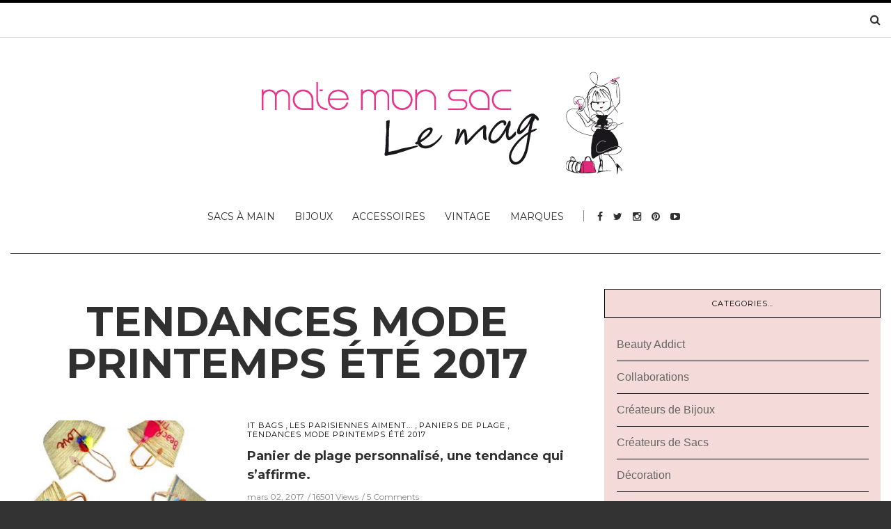

--- FILE ---
content_type: text/html; charset=UTF-8
request_url: https://www.matemonsac.com/le-mag/category/tendances-mode-printemps-ete-2017/
body_size: 14516
content:
<!doctype html>
<html class="no-js" lang="fr-FR">
  <head>
    <meta charset="UTF-8">
    <meta http-equiv="x-ua-compatible" content="ie=edge">
    <meta name="viewport" content="width=device-width, initial-scale=1">
    <!-- Place favicon.ico in the root directory -->
    <title>Tendances mode Printemps Été 2017 &#8211; Le mag de Mate mon sac</title>
<meta name='robots' content='max-image-preview:large' />
<link rel="alternate" type="application/rss+xml" title="Le mag de Mate mon sac &raquo; Flux" href="https://www.matemonsac.com/le-mag/feed/" />
<link rel="alternate" type="application/rss+xml" title="Le mag de Mate mon sac &raquo; Flux des commentaires" href="https://www.matemonsac.com/le-mag/comments/feed/" />
<link rel="alternate" type="application/rss+xml" title="Le mag de Mate mon sac &raquo; Flux de la catégorie Tendances mode Printemps Été 2017" href="https://www.matemonsac.com/le-mag/category/tendances-mode-printemps-ete-2017/feed/" />
		<!-- This site uses the Google Analytics by MonsterInsights plugin v8.14.1 - Using Analytics tracking - https://www.monsterinsights.com/ -->
							<script src="//www.googletagmanager.com/gtag/js?id=UA-11247085-1"  data-cfasync="false" data-wpfc-render="false" type="text/javascript" async></script>
			<script data-cfasync="false" data-wpfc-render="false" type="text/javascript">
				var mi_version = '8.14.1';
				var mi_track_user = true;
				var mi_no_track_reason = '';
				
								var disableStrs = [
															'ga-disable-UA-11247085-1',
									];

				/* Function to detect opted out users */
				function __gtagTrackerIsOptedOut() {
					for (var index = 0; index < disableStrs.length; index++) {
						if (document.cookie.indexOf(disableStrs[index] + '=true') > -1) {
							return true;
						}
					}

					return false;
				}

				/* Disable tracking if the opt-out cookie exists. */
				if (__gtagTrackerIsOptedOut()) {
					for (var index = 0; index < disableStrs.length; index++) {
						window[disableStrs[index]] = true;
					}
				}

				/* Opt-out function */
				function __gtagTrackerOptout() {
					for (var index = 0; index < disableStrs.length; index++) {
						document.cookie = disableStrs[index] + '=true; expires=Thu, 31 Dec 2099 23:59:59 UTC; path=/';
						window[disableStrs[index]] = true;
					}
				}

				if ('undefined' === typeof gaOptout) {
					function gaOptout() {
						__gtagTrackerOptout();
					}
				}
								window.dataLayer = window.dataLayer || [];

				window.MonsterInsightsDualTracker = {
					helpers: {},
					trackers: {},
				};
				if (mi_track_user) {
					function __gtagDataLayer() {
						dataLayer.push(arguments);
					}

					function __gtagTracker(type, name, parameters) {
						if (!parameters) {
							parameters = {};
						}

						if (parameters.send_to) {
							__gtagDataLayer.apply(null, arguments);
							return;
						}

						if (type === 'event') {
							
														parameters.send_to = monsterinsights_frontend.ua;
							__gtagDataLayer(type, name, parameters);
													} else {
							__gtagDataLayer.apply(null, arguments);
						}
					}

					__gtagTracker('js', new Date());
					__gtagTracker('set', {
						'developer_id.dZGIzZG': true,
											});
															__gtagTracker('config', 'UA-11247085-1', {"forceSSL":"true"} );
										window.gtag = __gtagTracker;										(function () {
						/* https://developers.google.com/analytics/devguides/collection/analyticsjs/ */
						/* ga and __gaTracker compatibility shim. */
						var noopfn = function () {
							return null;
						};
						var newtracker = function () {
							return new Tracker();
						};
						var Tracker = function () {
							return null;
						};
						var p = Tracker.prototype;
						p.get = noopfn;
						p.set = noopfn;
						p.send = function () {
							var args = Array.prototype.slice.call(arguments);
							args.unshift('send');
							__gaTracker.apply(null, args);
						};
						var __gaTracker = function () {
							var len = arguments.length;
							if (len === 0) {
								return;
							}
							var f = arguments[len - 1];
							if (typeof f !== 'object' || f === null || typeof f.hitCallback !== 'function') {
								if ('send' === arguments[0]) {
									var hitConverted, hitObject = false, action;
									if ('event' === arguments[1]) {
										if ('undefined' !== typeof arguments[3]) {
											hitObject = {
												'eventAction': arguments[3],
												'eventCategory': arguments[2],
												'eventLabel': arguments[4],
												'value': arguments[5] ? arguments[5] : 1,
											}
										}
									}
									if ('pageview' === arguments[1]) {
										if ('undefined' !== typeof arguments[2]) {
											hitObject = {
												'eventAction': 'page_view',
												'page_path': arguments[2],
											}
										}
									}
									if (typeof arguments[2] === 'object') {
										hitObject = arguments[2];
									}
									if (typeof arguments[5] === 'object') {
										Object.assign(hitObject, arguments[5]);
									}
									if ('undefined' !== typeof arguments[1].hitType) {
										hitObject = arguments[1];
										if ('pageview' === hitObject.hitType) {
											hitObject.eventAction = 'page_view';
										}
									}
									if (hitObject) {
										action = 'timing' === arguments[1].hitType ? 'timing_complete' : hitObject.eventAction;
										hitConverted = mapArgs(hitObject);
										__gtagTracker('event', action, hitConverted);
									}
								}
								return;
							}

							function mapArgs(args) {
								var arg, hit = {};
								var gaMap = {
									'eventCategory': 'event_category',
									'eventAction': 'event_action',
									'eventLabel': 'event_label',
									'eventValue': 'event_value',
									'nonInteraction': 'non_interaction',
									'timingCategory': 'event_category',
									'timingVar': 'name',
									'timingValue': 'value',
									'timingLabel': 'event_label',
									'page': 'page_path',
									'location': 'page_location',
									'title': 'page_title',
								};
								for (arg in args) {
																		if (!(!args.hasOwnProperty(arg) || !gaMap.hasOwnProperty(arg))) {
										hit[gaMap[arg]] = args[arg];
									} else {
										hit[arg] = args[arg];
									}
								}
								return hit;
							}

							try {
								f.hitCallback();
							} catch (ex) {
							}
						};
						__gaTracker.create = newtracker;
						__gaTracker.getByName = newtracker;
						__gaTracker.getAll = function () {
							return [];
						};
						__gaTracker.remove = noopfn;
						__gaTracker.loaded = true;
						window['__gaTracker'] = __gaTracker;
					})();
									} else {
										console.log("");
					(function () {
						function __gtagTracker() {
							return null;
						}

						window['__gtagTracker'] = __gtagTracker;
						window['gtag'] = __gtagTracker;
					})();
									}
			</script>
				<!-- / Google Analytics by MonsterInsights -->
		<script type="text/javascript">
window._wpemojiSettings = {"baseUrl":"https:\/\/s.w.org\/images\/core\/emoji\/14.0.0\/72x72\/","ext":".png","svgUrl":"https:\/\/s.w.org\/images\/core\/emoji\/14.0.0\/svg\/","svgExt":".svg","source":{"concatemoji":"https:\/\/www.matemonsac.com\/le-mag\/wp-includes\/js\/wp-emoji-release.min.js?ver=6.2"}};
/*! This file is auto-generated */
!function(e,a,t){var n,r,o,i=a.createElement("canvas"),p=i.getContext&&i.getContext("2d");function s(e,t){p.clearRect(0,0,i.width,i.height),p.fillText(e,0,0);e=i.toDataURL();return p.clearRect(0,0,i.width,i.height),p.fillText(t,0,0),e===i.toDataURL()}function c(e){var t=a.createElement("script");t.src=e,t.defer=t.type="text/javascript",a.getElementsByTagName("head")[0].appendChild(t)}for(o=Array("flag","emoji"),t.supports={everything:!0,everythingExceptFlag:!0},r=0;r<o.length;r++)t.supports[o[r]]=function(e){if(p&&p.fillText)switch(p.textBaseline="top",p.font="600 32px Arial",e){case"flag":return s("\ud83c\udff3\ufe0f\u200d\u26a7\ufe0f","\ud83c\udff3\ufe0f\u200b\u26a7\ufe0f")?!1:!s("\ud83c\uddfa\ud83c\uddf3","\ud83c\uddfa\u200b\ud83c\uddf3")&&!s("\ud83c\udff4\udb40\udc67\udb40\udc62\udb40\udc65\udb40\udc6e\udb40\udc67\udb40\udc7f","\ud83c\udff4\u200b\udb40\udc67\u200b\udb40\udc62\u200b\udb40\udc65\u200b\udb40\udc6e\u200b\udb40\udc67\u200b\udb40\udc7f");case"emoji":return!s("\ud83e\udef1\ud83c\udffb\u200d\ud83e\udef2\ud83c\udfff","\ud83e\udef1\ud83c\udffb\u200b\ud83e\udef2\ud83c\udfff")}return!1}(o[r]),t.supports.everything=t.supports.everything&&t.supports[o[r]],"flag"!==o[r]&&(t.supports.everythingExceptFlag=t.supports.everythingExceptFlag&&t.supports[o[r]]);t.supports.everythingExceptFlag=t.supports.everythingExceptFlag&&!t.supports.flag,t.DOMReady=!1,t.readyCallback=function(){t.DOMReady=!0},t.supports.everything||(n=function(){t.readyCallback()},a.addEventListener?(a.addEventListener("DOMContentLoaded",n,!1),e.addEventListener("load",n,!1)):(e.attachEvent("onload",n),a.attachEvent("onreadystatechange",function(){"complete"===a.readyState&&t.readyCallback()})),(e=t.source||{}).concatemoji?c(e.concatemoji):e.wpemoji&&e.twemoji&&(c(e.twemoji),c(e.wpemoji)))}(window,document,window._wpemojiSettings);
</script>
<style type="text/css">
img.wp-smiley,
img.emoji {
	display: inline !important;
	border: none !important;
	box-shadow: none !important;
	height: 1em !important;
	width: 1em !important;
	margin: 0 0.07em !important;
	vertical-align: -0.1em !important;
	background: none !important;
	padding: 0 !important;
}
</style>
	<link rel='stylesheet' id='validate-engine-css-css' href='https://www.matemonsac.com/le-mag/wp-content/plugins/wysija-newsletters/css/validationEngine.jquery.css?ver=2.9' type='text/css' media='all' />
<link rel='stylesheet' id='dashicons-css' href='https://www.matemonsac.com/le-mag/wp-includes/css/dashicons.min.css?ver=6.2' type='text/css' media='all' />
<link rel='stylesheet' id='thickbox-css' href='https://www.matemonsac.com/le-mag/wp-includes/js/thickbox/thickbox.css?ver=6.2' type='text/css' media='all' />
<link rel='stylesheet' id='wp-block-library-css' href='https://www.matemonsac.com/le-mag/wp-includes/css/dist/block-library/style.min.css?ver=6.2' type='text/css' media='all' />
<link rel='stylesheet' id='classic-theme-styles-css' href='https://www.matemonsac.com/le-mag/wp-includes/css/classic-themes.min.css?ver=6.2' type='text/css' media='all' />
<style id='global-styles-inline-css' type='text/css'>
body{--wp--preset--color--black: #000000;--wp--preset--color--cyan-bluish-gray: #abb8c3;--wp--preset--color--white: #ffffff;--wp--preset--color--pale-pink: #f78da7;--wp--preset--color--vivid-red: #cf2e2e;--wp--preset--color--luminous-vivid-orange: #ff6900;--wp--preset--color--luminous-vivid-amber: #fcb900;--wp--preset--color--light-green-cyan: #7bdcb5;--wp--preset--color--vivid-green-cyan: #00d084;--wp--preset--color--pale-cyan-blue: #8ed1fc;--wp--preset--color--vivid-cyan-blue: #0693e3;--wp--preset--color--vivid-purple: #9b51e0;--wp--preset--gradient--vivid-cyan-blue-to-vivid-purple: linear-gradient(135deg,rgba(6,147,227,1) 0%,rgb(155,81,224) 100%);--wp--preset--gradient--light-green-cyan-to-vivid-green-cyan: linear-gradient(135deg,rgb(122,220,180) 0%,rgb(0,208,130) 100%);--wp--preset--gradient--luminous-vivid-amber-to-luminous-vivid-orange: linear-gradient(135deg,rgba(252,185,0,1) 0%,rgba(255,105,0,1) 100%);--wp--preset--gradient--luminous-vivid-orange-to-vivid-red: linear-gradient(135deg,rgba(255,105,0,1) 0%,rgb(207,46,46) 100%);--wp--preset--gradient--very-light-gray-to-cyan-bluish-gray: linear-gradient(135deg,rgb(238,238,238) 0%,rgb(169,184,195) 100%);--wp--preset--gradient--cool-to-warm-spectrum: linear-gradient(135deg,rgb(74,234,220) 0%,rgb(151,120,209) 20%,rgb(207,42,186) 40%,rgb(238,44,130) 60%,rgb(251,105,98) 80%,rgb(254,248,76) 100%);--wp--preset--gradient--blush-light-purple: linear-gradient(135deg,rgb(255,206,236) 0%,rgb(152,150,240) 100%);--wp--preset--gradient--blush-bordeaux: linear-gradient(135deg,rgb(254,205,165) 0%,rgb(254,45,45) 50%,rgb(107,0,62) 100%);--wp--preset--gradient--luminous-dusk: linear-gradient(135deg,rgb(255,203,112) 0%,rgb(199,81,192) 50%,rgb(65,88,208) 100%);--wp--preset--gradient--pale-ocean: linear-gradient(135deg,rgb(255,245,203) 0%,rgb(182,227,212) 50%,rgb(51,167,181) 100%);--wp--preset--gradient--electric-grass: linear-gradient(135deg,rgb(202,248,128) 0%,rgb(113,206,126) 100%);--wp--preset--gradient--midnight: linear-gradient(135deg,rgb(2,3,129) 0%,rgb(40,116,252) 100%);--wp--preset--duotone--dark-grayscale: url('#wp-duotone-dark-grayscale');--wp--preset--duotone--grayscale: url('#wp-duotone-grayscale');--wp--preset--duotone--purple-yellow: url('#wp-duotone-purple-yellow');--wp--preset--duotone--blue-red: url('#wp-duotone-blue-red');--wp--preset--duotone--midnight: url('#wp-duotone-midnight');--wp--preset--duotone--magenta-yellow: url('#wp-duotone-magenta-yellow');--wp--preset--duotone--purple-green: url('#wp-duotone-purple-green');--wp--preset--duotone--blue-orange: url('#wp-duotone-blue-orange');--wp--preset--font-size--small: 13px;--wp--preset--font-size--medium: 20px;--wp--preset--font-size--large: 36px;--wp--preset--font-size--x-large: 42px;--wp--preset--spacing--20: 0.44rem;--wp--preset--spacing--30: 0.67rem;--wp--preset--spacing--40: 1rem;--wp--preset--spacing--50: 1.5rem;--wp--preset--spacing--60: 2.25rem;--wp--preset--spacing--70: 3.38rem;--wp--preset--spacing--80: 5.06rem;--wp--preset--shadow--natural: 6px 6px 9px rgba(0, 0, 0, 0.2);--wp--preset--shadow--deep: 12px 12px 50px rgba(0, 0, 0, 0.4);--wp--preset--shadow--sharp: 6px 6px 0px rgba(0, 0, 0, 0.2);--wp--preset--shadow--outlined: 6px 6px 0px -3px rgba(255, 255, 255, 1), 6px 6px rgba(0, 0, 0, 1);--wp--preset--shadow--crisp: 6px 6px 0px rgba(0, 0, 0, 1);}:where(.is-layout-flex){gap: 0.5em;}body .is-layout-flow > .alignleft{float: left;margin-inline-start: 0;margin-inline-end: 2em;}body .is-layout-flow > .alignright{float: right;margin-inline-start: 2em;margin-inline-end: 0;}body .is-layout-flow > .aligncenter{margin-left: auto !important;margin-right: auto !important;}body .is-layout-constrained > .alignleft{float: left;margin-inline-start: 0;margin-inline-end: 2em;}body .is-layout-constrained > .alignright{float: right;margin-inline-start: 2em;margin-inline-end: 0;}body .is-layout-constrained > .aligncenter{margin-left: auto !important;margin-right: auto !important;}body .is-layout-constrained > :where(:not(.alignleft):not(.alignright):not(.alignfull)){max-width: var(--wp--style--global--content-size);margin-left: auto !important;margin-right: auto !important;}body .is-layout-constrained > .alignwide{max-width: var(--wp--style--global--wide-size);}body .is-layout-flex{display: flex;}body .is-layout-flex{flex-wrap: wrap;align-items: center;}body .is-layout-flex > *{margin: 0;}:where(.wp-block-columns.is-layout-flex){gap: 2em;}.has-black-color{color: var(--wp--preset--color--black) !important;}.has-cyan-bluish-gray-color{color: var(--wp--preset--color--cyan-bluish-gray) !important;}.has-white-color{color: var(--wp--preset--color--white) !important;}.has-pale-pink-color{color: var(--wp--preset--color--pale-pink) !important;}.has-vivid-red-color{color: var(--wp--preset--color--vivid-red) !important;}.has-luminous-vivid-orange-color{color: var(--wp--preset--color--luminous-vivid-orange) !important;}.has-luminous-vivid-amber-color{color: var(--wp--preset--color--luminous-vivid-amber) !important;}.has-light-green-cyan-color{color: var(--wp--preset--color--light-green-cyan) !important;}.has-vivid-green-cyan-color{color: var(--wp--preset--color--vivid-green-cyan) !important;}.has-pale-cyan-blue-color{color: var(--wp--preset--color--pale-cyan-blue) !important;}.has-vivid-cyan-blue-color{color: var(--wp--preset--color--vivid-cyan-blue) !important;}.has-vivid-purple-color{color: var(--wp--preset--color--vivid-purple) !important;}.has-black-background-color{background-color: var(--wp--preset--color--black) !important;}.has-cyan-bluish-gray-background-color{background-color: var(--wp--preset--color--cyan-bluish-gray) !important;}.has-white-background-color{background-color: var(--wp--preset--color--white) !important;}.has-pale-pink-background-color{background-color: var(--wp--preset--color--pale-pink) !important;}.has-vivid-red-background-color{background-color: var(--wp--preset--color--vivid-red) !important;}.has-luminous-vivid-orange-background-color{background-color: var(--wp--preset--color--luminous-vivid-orange) !important;}.has-luminous-vivid-amber-background-color{background-color: var(--wp--preset--color--luminous-vivid-amber) !important;}.has-light-green-cyan-background-color{background-color: var(--wp--preset--color--light-green-cyan) !important;}.has-vivid-green-cyan-background-color{background-color: var(--wp--preset--color--vivid-green-cyan) !important;}.has-pale-cyan-blue-background-color{background-color: var(--wp--preset--color--pale-cyan-blue) !important;}.has-vivid-cyan-blue-background-color{background-color: var(--wp--preset--color--vivid-cyan-blue) !important;}.has-vivid-purple-background-color{background-color: var(--wp--preset--color--vivid-purple) !important;}.has-black-border-color{border-color: var(--wp--preset--color--black) !important;}.has-cyan-bluish-gray-border-color{border-color: var(--wp--preset--color--cyan-bluish-gray) !important;}.has-white-border-color{border-color: var(--wp--preset--color--white) !important;}.has-pale-pink-border-color{border-color: var(--wp--preset--color--pale-pink) !important;}.has-vivid-red-border-color{border-color: var(--wp--preset--color--vivid-red) !important;}.has-luminous-vivid-orange-border-color{border-color: var(--wp--preset--color--luminous-vivid-orange) !important;}.has-luminous-vivid-amber-border-color{border-color: var(--wp--preset--color--luminous-vivid-amber) !important;}.has-light-green-cyan-border-color{border-color: var(--wp--preset--color--light-green-cyan) !important;}.has-vivid-green-cyan-border-color{border-color: var(--wp--preset--color--vivid-green-cyan) !important;}.has-pale-cyan-blue-border-color{border-color: var(--wp--preset--color--pale-cyan-blue) !important;}.has-vivid-cyan-blue-border-color{border-color: var(--wp--preset--color--vivid-cyan-blue) !important;}.has-vivid-purple-border-color{border-color: var(--wp--preset--color--vivid-purple) !important;}.has-vivid-cyan-blue-to-vivid-purple-gradient-background{background: var(--wp--preset--gradient--vivid-cyan-blue-to-vivid-purple) !important;}.has-light-green-cyan-to-vivid-green-cyan-gradient-background{background: var(--wp--preset--gradient--light-green-cyan-to-vivid-green-cyan) !important;}.has-luminous-vivid-amber-to-luminous-vivid-orange-gradient-background{background: var(--wp--preset--gradient--luminous-vivid-amber-to-luminous-vivid-orange) !important;}.has-luminous-vivid-orange-to-vivid-red-gradient-background{background: var(--wp--preset--gradient--luminous-vivid-orange-to-vivid-red) !important;}.has-very-light-gray-to-cyan-bluish-gray-gradient-background{background: var(--wp--preset--gradient--very-light-gray-to-cyan-bluish-gray) !important;}.has-cool-to-warm-spectrum-gradient-background{background: var(--wp--preset--gradient--cool-to-warm-spectrum) !important;}.has-blush-light-purple-gradient-background{background: var(--wp--preset--gradient--blush-light-purple) !important;}.has-blush-bordeaux-gradient-background{background: var(--wp--preset--gradient--blush-bordeaux) !important;}.has-luminous-dusk-gradient-background{background: var(--wp--preset--gradient--luminous-dusk) !important;}.has-pale-ocean-gradient-background{background: var(--wp--preset--gradient--pale-ocean) !important;}.has-electric-grass-gradient-background{background: var(--wp--preset--gradient--electric-grass) !important;}.has-midnight-gradient-background{background: var(--wp--preset--gradient--midnight) !important;}.has-small-font-size{font-size: var(--wp--preset--font-size--small) !important;}.has-medium-font-size{font-size: var(--wp--preset--font-size--medium) !important;}.has-large-font-size{font-size: var(--wp--preset--font-size--large) !important;}.has-x-large-font-size{font-size: var(--wp--preset--font-size--x-large) !important;}
.wp-block-navigation a:where(:not(.wp-element-button)){color: inherit;}
:where(.wp-block-columns.is-layout-flex){gap: 2em;}
.wp-block-pullquote{font-size: 1.5em;line-height: 1.6;}
</style>
<link rel='stylesheet' id='redux-extendify-styles-css' href='https://www.matemonsac.com/le-mag/wp-content/plugins/redux-framework/redux-core/assets/css/extendify-utilities.css?ver=4.4.0' type='text/css' media='all' />
<link rel='stylesheet' id='contact-form-7-css' href='https://www.matemonsac.com/le-mag/wp-content/plugins/contact-form-7/includes/css/styles.css?ver=5.7.6' type='text/css' media='all' />
<link rel='stylesheet' id='jpibfi-style-css' href='https://www.matemonsac.com/le-mag/wp-content/plugins/jquery-pin-it-button-for-images/css/client.css?ver=3.0.6' type='text/css' media='all' />
<link rel='stylesheet' id='twttr_stylesheet-css' href='https://www.matemonsac.com/le-mag/wp-content/plugins/twitter-plugin/css/style.css?ver=6.2' type='text/css' media='all' />
<link rel='stylesheet' id='fontawesome-css' href='https://www.matemonsac.com/le-mag/wp-content/themes/solstice-light/css/fontawesome.min.css?ver=1.0' type='text/css' media='all' />
<link rel='stylesheet' id='slick-css' href='https://www.matemonsac.com/le-mag/wp-content/themes/solstice-light/css/slick.css?ver=1.0' type='text/css' media='all' />
<link rel='stylesheet' id='perfect-scrollbar-css' href='https://www.matemonsac.com/le-mag/wp-content/themes/solstice-light/css/perfect-scrollbar.min.css?ver=1.0' type='text/css' media='all' />
<link rel='stylesheet' id='bootstrap-css' href='https://www.matemonsac.com/le-mag/wp-content/themes/solstice-light/css/bootstrap.min.css?ver=1.0' type='text/css' media='all' />
<link rel='stylesheet' id='reset-css' href='https://www.matemonsac.com/le-mag/wp-content/themes/solstice-light/css/reset.css?ver=1.0' type='text/css' media='all' />
<link rel='stylesheet' id='normalize-css' href='https://www.matemonsac.com/le-mag/wp-content/themes/solstice-light/css/normalize.css?ver=1.0' type='text/css' media='all' />
<link rel='stylesheet' id='main-css' href='https://www.matemonsac.com/le-mag/wp-content/themes/solstice-light/css/main.css?ver=1.0' type='text/css' media='all' />
    <style type="text/css" media="screen" id="solstice-custom-style">
          </style>
    <script type='text/javascript' src='https://www.matemonsac.com/le-mag/wp-includes/js/jquery/jquery.min.js?ver=3.6.3' id='jquery-core-js'></script>
<script type='text/javascript' src='https://www.matemonsac.com/le-mag/wp-includes/js/jquery/jquery-migrate.min.js?ver=3.4.0' id='jquery-migrate-js'></script>
<script type='text/javascript' src='https://www.matemonsac.com/le-mag/wp-content/plugins/google-analytics-for-wordpress/assets/js/frontend-gtag.min.js?ver=8.14.1' id='monsterinsights-frontend-script-js'></script>
<script data-cfasync="false" data-wpfc-render="false" type="text/javascript" id='monsterinsights-frontend-script-js-extra'>/* <![CDATA[ */
var monsterinsights_frontend = {"js_events_tracking":"true","download_extensions":"doc,pdf,ppt,zip,xls,docx,pptx,xlsx","inbound_paths":"[]","home_url":"https:\/\/www.matemonsac.com\/le-mag","hash_tracking":"false","ua":"UA-11247085-1","v4_id":""};/* ]]> */
</script>
<script type='text/javascript' src='https://www.matemonsac.com/le-mag/wp-content/themes/solstice-light/js/vendor/modernizr.min.js?ver=1.0' id='jquery-modernizr-js'></script>
<link rel="https://api.w.org/" href="https://www.matemonsac.com/le-mag/wp-json/" /><link rel="alternate" type="application/json" href="https://www.matemonsac.com/le-mag/wp-json/wp/v2/categories/2866" /><link rel="EditURI" type="application/rsd+xml" title="RSD" href="https://www.matemonsac.com/le-mag/xmlrpc.php?rsd" />
<link rel="wlwmanifest" type="application/wlwmanifest+xml" href="https://www.matemonsac.com/le-mag/wp-includes/wlwmanifest.xml" />
<meta name="generator" content="WordPress 6.2" />
<meta name="generator" content="Redux 4.4.0" /><style type="text/css">
	a.pinit-button.custom span {
		}

	.pinit-hover {
		opacity: 0.5 !important;
		filter: alpha(opacity=50) !important;
	}
	a.pinit-button {
	border-bottom: 0 !important;
	box-shadow: none !important;
	margin-bottom: 0 !important;
}
a.pinit-button::after {
    display: none;
}</style>
		<style id="solstice_theme_options-dynamic-css" title="dynamic-css" class="redux-options-output">.blog-post header h3, .blog-post.featured-post header h3{font-display:swap;}.main-nav-items li{font-display:swap;}.top-nav-wrapper .top-nav li{font-display:swap;}.blog-post .meta{font-display:swap;}.blog-post header .categories li a{font-display:swap;}.contents-inner.list-view .blog-post .post-content p, .contents-inner.list-view .blog-post .post-content, .contents-inner.grid-view .blog-post .post-content{font-display:swap;}.single-post .blog-post header h3, .blog-post.featured-post header h3{font-display:swap;}.single .blog-post header .meta{font-display:swap;}.single .blog-post .post-content h4{font-display:swap;}.single .blog-post .post-content p{font-display:swap;}.blog-tabs a{font-display:swap;}.widget_latest_posts_entries h5{font-display:swap;}.widget_latest_posts_entries .post-title{font-display:swap;}.widget_latest_posts_entries .post-content span{font-display:swap;}.widget_socials h5{font-display:swap;}.widget_tag_cloud h5{font-display:swap;}.widget_tag_cloud a{font-display:swap;}.widget_categories h5{font-display:swap;}.widget_categories ul li a{font-display:swap;}.widget_text h5{font-display:swap;}.widget > h5{font-display:swap;}</style>  </head>
  <body class="archive category category-tendances-mode-printemps-ete-2017 category-2866 sticky-nav-on enable">

    <!-- Sticky Logo -->
        <div class="sticky-nav sticky-nav-on enable">
      <div class="container">
          <div class="row">
              <div class="col-md-12">
                  <div class="logo-container">
                      <a href="https://www.matemonsac.com/le-mag/">
                                                      <img src="https://www.matemonsac.com/le-mag/wp-content/uploads/2016/08/logo.png" alt="">
                                                </a>
                  </div><!-- /logo-container -->
              </div><!-- /col-md-12 -->
          </div><!-- /row -->
      </div><!-- /container -->
    </div><!-- /sticky-nav -->
    
    <!-- Top Header -->
    
    

    <section id="wrapper">
      
<div class="top-nav-wrapper">
  <div class="container">
    <div class="row">
      <div class="col-md-12">
                <ul class="top-nav">
                  </ul>
                <div class="search-container">
            <a href="#" class="trigger">
                <i class="fa fa-search"></i>
            </a>
            <form id="signup_form" method="get" class="search-form" action="https://www.matemonsac.com/le-mag/">
  <div class="input_var">
      <input class="search-field" type="search" id="s" name="s"  placeholder="Search...">
      <input type="submit" value="&#xf002;">
  </div>
</form>
        </div><!-- /search-container -->
              </div><!-- /col-md-12 -->
    </div><!-- /row -->
  </div><!-- /container -->
</div><!-- /top-nav-wrapper -->
      <header id="main-header">
  <div class="container">
    <div class="row">
      <div class="col-md-12">
        <nav class="main-nav clearfix">
          <a href="#" class="mobile-nav-trigger">
            <span class="bars">
                <span></span>
                <span></span>
                <span></span>
            </span>
          </a>
                      <div class="logo-wrapper">
              <a href="https://www.matemonsac.com/le-mag/" class="logo">
                                  <img src="https://www.matemonsac.com/le-mag/wp-content/uploads/2016/08/logo_mag.jpg" alt="">
                              </a>
            </div><!-- /logo-wrapper -->
            <div class="search-container">
              <a href="#" class="trigger">
                  <i class="fa fa-search"></i>
              </a>
              <form id="signup_form" method="get" class="search-form" action="https://www.matemonsac.com/le-mag/">
  <div class="input_var">
      <input class="search-field" type="search" id="s" name="s"  placeholder="Search...">
      <input type="submit" value="&#xf002;">
  </div>
</form>
            </div><!-- /search-container -->
          <ul id="nav" class="main-nav-items"><li id="menu-item-17964" class="menu-item menu-item-type-custom menu-item-object-custom menu-item-17964"><a href="https://www.matemonsac.com/fr/sacs-a-main">Sacs à main</a></li>
<li id="menu-item-17965" class="menu-item menu-item-type-custom menu-item-object-custom menu-item-17965"><a href="https://www.matemonsac.com/fr/bijoux-createurs">Bijoux</a></li>
<li id="menu-item-17966" class="menu-item menu-item-type-custom menu-item-object-custom menu-item-17966"><a href="https://www.matemonsac.com/fr/accessoires">Accessoires</a></li>
<li id="menu-item-17967" class="menu-item menu-item-type-custom menu-item-object-custom menu-item-17967"><a href="https://www.matemonsac.com/fr/depot-vente-de-luxe">Vintage</a></li>
<li id="menu-item-17968" class="menu-item menu-item-type-custom menu-item-object-custom menu-item-17968"><a href="https://www.matemonsac.com/fr/createurs-accessoires-sacs-bijoux">Marques</a></li>
</ul>                <ul class="social-icons big">
              <li><a href="https://www.facebook.com/matemonsac/"><i class="fa fa-facebook"></i></a></li>
                    <li><a href="https://twitter.com/Matemonsac"><i class="fa fa-twitter"></i></a></li>
                    <li><a href="https://www.instagram.com/matemonsac/"><i class="fa fa-instagram"></i></a></li>
                    <li><a href="https://fr.pinterest.com/matemonsac/"><i class="fa fa-pinterest"></i></a></li>
                                <li><a href="https://www.youtube.com/user/Matemonsac"><i class="fa fa-youtube-play"></i></a></li>
                  </ul>
              </nav>
      </div><!-- /col-md-12 -->
    </div><!-- /row -->
  </div><!-- /container -->
</header>

<section class="contents-container">
  <div class="container">
    <div class="row">
      <div class="col-md-8">
          <div class="heading clearfix">
            <a href="#">Tendances mode Printemps Été 2017</a>
          </div><!-- /heading -->
          <div class="contents-inner latest-post-container list-view clearfix">
      <!--latest post query goes here-->
    <article class="blog-post blog-post-wrapper col-md-12 post-18276 post type-post status-publish format-standard has-post-thumbnail hentry category-it-bags-en-vue category-les-parisiennes-aiment category-paniers-de-plage category-tendances-mode-printemps-ete-2017 tag-cabas-de-plage tag-ines-de-la-fressange tag-panier-de-plage-personnalisable tag-panier-en-osier-tresse tag-panier-peint tag-paniers-de-plage tag-personnalisation tag-sac-a-main tag-sac-de-plage">
      <aside>
          <figure>
    <a href="https://www.matemonsac.com/le-mag/2017/03/02/panier-de-plage-personnalise-une-tendance-qui-saffirme/" title="Panier de plage personnalisé, une tendance qui s&#039;affirme."><input class="jpibfi" type="hidden"><img width="330" height="230" src="https://www.matemonsac.com/le-mag/wp-content/uploads/2017/01/panier-plage-blog-330x230.jpg" class="attachment-solstice-medium-alt size-solstice-medium-alt wp-post-image" alt="panier-plage-personnalisable" decoding="async" srcset="https://www.matemonsac.com/le-mag/wp-content/uploads/2017/01/panier-plage-blog-330x230.jpg 330w, https://www.matemonsac.com/le-mag/wp-content/uploads/2017/01/panier-plage-blog-480x334.jpg 480w" sizes="(max-width: 330px) 100vw, 330px" data-jpibfi-post-excerpt="" data-jpibfi-post-url="https://www.matemonsac.com/le-mag/2017/03/02/panier-de-plage-personnalise-une-tendance-qui-saffirme/" data-jpibfi-post-title="Panier de plage personnalisé, une tendance qui s&rsquo;affirme." data-jpibfi-src="https://www.matemonsac.com/le-mag/wp-content/uploads/2017/01/panier-plage-blog-330x230.jpg" ></a>  </figure>
      </aside>
      <div class="contents">
        <header class="pt-0">
          <ul class="categories">
            <li><a href="https://www.matemonsac.com/le-mag/category/it-bags-en-vue/" rel="category tag">It bags</a> , <a href="https://www.matemonsac.com/le-mag/category/les-parisiennes-aiment/" rel="category tag">Les Parisiennes aiment...</a> , <a href="https://www.matemonsac.com/le-mag/category/paniers-de-plage/" rel="category tag">Paniers de plage</a> , <a href="https://www.matemonsac.com/le-mag/category/tendances-mode-printemps-ete-2017/" rel="category tag">Tendances mode Printemps Été 2017</a></li>
          </ul>
          <h3><a href="https://www.matemonsac.com/le-mag/2017/03/02/panier-de-plage-personnalise-une-tendance-qui-saffirme/" target="_blank">Panier de plage personnalisé, une tendance qui s&rsquo;affirme.</a></h3>
          <div class="meta">
  <span id="meta-date"><time datetime="2017-03-02">mars 02, 2017</time></span>

  <span id="meta-views-count">16501 Views</span>

  <span id="meta-comment-count"><a href="#">5 Comments</a></span>
</div><!-- /meta -->
        </header>
        <div class="post-content">
          La personnalisation est une tendance forte et durable. On donne de plus en plus d&rsquo;importance au caractère unique des accessoires &hellip;        </div><!-- /post-content -->
      </div>
    </article>
        <!--latest post query goes here-->
    <article class="blog-post blog-post-wrapper col-md-12 post-18278 post type-post status-publish format-standard has-post-thumbnail hentry category-createurs-bijoux-tendance category-createurs-bijoux-sacs-a-main-pochette-itbag-accessoires category-coups-de-coeur-sac-bijoux-pochettes-itbags category-tendances-mode-printemps-ete-2017 tag-accessoires-recycles tag-astrid-barney tag-cabas tag-colliers tag-da-lata tag-eco-responsables tag-emballages tag-freitag tag-recycler tag-sacs tag-sacs-a-main tag-upcycling">
      <aside>
          <figure>
    <a href="https://www.matemonsac.com/le-mag/2017/02/10/les-accessoires-de-mode-crees-a-partir-de-produits-recycles/" title="Les accessoires de mode créés à partir de produits recyclés."><input class="jpibfi" type="hidden"><img width="330" height="230" src="https://www.matemonsac.com/le-mag/wp-content/uploads/2017/01/sac-lotus-recycle-330x230.jpg" class="attachment-solstice-medium-alt size-solstice-medium-alt wp-post-image" alt="sac-lotus-recycle" decoding="async" loading="lazy" srcset="https://www.matemonsac.com/le-mag/wp-content/uploads/2017/01/sac-lotus-recycle-330x230.jpg 330w, https://www.matemonsac.com/le-mag/wp-content/uploads/2017/01/sac-lotus-recycle-480x334.jpg 480w" sizes="(max-width: 330px) 100vw, 330px" data-jpibfi-post-excerpt="" data-jpibfi-post-url="https://www.matemonsac.com/le-mag/2017/02/10/les-accessoires-de-mode-crees-a-partir-de-produits-recycles/" data-jpibfi-post-title="Les accessoires de mode créés à partir de produits recyclés." data-jpibfi-src="https://www.matemonsac.com/le-mag/wp-content/uploads/2017/01/sac-lotus-recycle-330x230.jpg" ></a>  </figure>
      </aside>
      <div class="contents">
        <header class="pt-0">
          <ul class="categories">
            <li><a href="https://www.matemonsac.com/le-mag/category/createurs-bijoux-tendance/" rel="category tag">Créateurs de Bijoux</a> , <a href="https://www.matemonsac.com/le-mag/category/createurs-bijoux-sacs-a-main-pochette-itbag-accessoires/" rel="category tag">Créateurs de Sacs</a> , <a href="https://www.matemonsac.com/le-mag/category/coups-de-coeur-sac-bijoux-pochettes-itbags/" rel="category tag">Nos Coups de Coeur</a> , <a href="https://www.matemonsac.com/le-mag/category/tendances-mode-printemps-ete-2017/" rel="category tag">Tendances mode Printemps Été 2017</a></li>
          </ul>
          <h3><a href="https://www.matemonsac.com/le-mag/2017/02/10/les-accessoires-de-mode-crees-a-partir-de-produits-recycles/" target="_blank">Les accessoires de mode créés à partir de produits recyclés.</a></h3>
          <div class="meta">
  <span id="meta-date"><time datetime="2017-02-10">février 10, 2017</time></span>

  <span id="meta-views-count">7855 Views</span>

  <span id="meta-comment-count"><a href="#">0 Comment</a></span>
</div><!-- /meta -->
        </header>
        <div class="post-content">
          Qui ne connaît pas les sacs Freitag? Pionniers dans le domaine des sacs créés à partir de produits recyclés, la &hellip;        </div><!-- /post-content -->
      </div>
    </article>
    </div><!-- /contenblog-popular-poststs-inner -->
      </div><!-- /col-md-8 -->
      <div class="col-md-4">
        <div class="sidebar">
                      <div id="categories-316706682" class="widget widget_categories"><h5 class="widget-title">CATEGORIES…</h5>
			<ul>
					<li class="cat-item cat-item-722"><a href="https://www.matemonsac.com/le-mag/category/beauty-addict/">Beauty Addict</a>
</li>
	<li class="cat-item cat-item-1568"><a href="https://www.matemonsac.com/le-mag/category/collaborations-sacs-bijoux-marques/">Collaborations</a>
</li>
	<li class="cat-item cat-item-2686"><a href="https://www.matemonsac.com/le-mag/category/createurs-bijoux-tendance/">Créateurs de Bijoux</a>
</li>
	<li class="cat-item cat-item-384"><a href="https://www.matemonsac.com/le-mag/category/createurs-bijoux-sacs-a-main-pochette-itbag-accessoires/">Créateurs de Sacs</a>
</li>
	<li class="cat-item cat-item-2912"><a href="https://www.matemonsac.com/le-mag/category/decoration/">Décoration</a>
</li>
	<li class="cat-item cat-item-104"><a href="https://www.matemonsac.com/le-mag/category/evenements-vip/">Evénements VIP</a>
</li>
	<li class="cat-item cat-item-1560"><a href="https://www.matemonsac.com/le-mag/category/matemonsac-aime-la-fashion-week/">Fashion week</a>
</li>
	<li class="cat-item cat-item-1562"><a href="https://www.matemonsac.com/le-mag/category/accessoires-sacs-bijoux-qui-nous-inspirent/">Inspirations</a>
</li>
	<li class="cat-item cat-item-430"><a href="https://www.matemonsac.com/le-mag/category/it-bags-en-vue/">It bags</a>
</li>
	<li class="cat-item cat-item-2730"><a href="https://www.matemonsac.com/le-mag/category/les-parisiennes-aiment/">Les Parisiennes aiment&#8230;</a>
</li>
	<li class="cat-item cat-item-1"><a href="https://www.matemonsac.com/le-mag/category/non-classe/">Non classé</a>
</li>
	<li class="cat-item cat-item-40"><a href="https://www.matemonsac.com/le-mag/category/coups-de-coeur-sac-bijoux-pochettes-itbags/">Nos Coups de Coeur</a>
</li>
	<li class="cat-item cat-item-2949"><a href="https://www.matemonsac.com/le-mag/category/paniers-de-plage/">Paniers de plage</a>
</li>
	<li class="cat-item cat-item-2613"><a href="https://www.matemonsac.com/le-mag/category/pochettes-kilim/">Pochettes Kilim</a>
</li>
	<li class="cat-item cat-item-422"><a href="https://www.matemonsac.com/le-mag/category/presse-parutions/">Presse</a>
</li>
	<li class="cat-item cat-item-27"><a href="https://www.matemonsac.com/le-mag/category/quy-a-til-dans-le-sac-des-femmes/">Qu&#039;y a t&#039;il dans le sac des femmes ?</a>
</li>
	<li class="cat-item cat-item-89"><a href="https://www.matemonsac.com/le-mag/category/quy-a-til-dans-le-sac-des-hommes/">Qu&#039;y a t&#039;il dans le sac des hommes ?</a>
</li>
	<li class="cat-item cat-item-41"><a href="https://www.matemonsac.com/le-mag/category/restaurants-et-bars-dhotel-de-luxe/">Restaurants et bars d&#039;hôtels de luxe</a>
</li>
	<li class="cat-item cat-item-386"><a href="https://www.matemonsac.com/le-mag/category/sacs-a-main-vintage/">Sacs à main Vintage</a>
</li>
	<li class="cat-item cat-item-1567"><a href="https://www.matemonsac.com/le-mag/category/nos-accessoires-portes-par-nos-clientes/">Sacs de nos clientes</a>
</li>
	<li class="cat-item cat-item-1564"><a href="https://www.matemonsac.com/le-mag/category/les-sacs-et-les-bijoux-qui-nous-plaisent/">Sacs et Bijoux, nos bests</a>
</li>
	<li class="cat-item cat-item-2735"><a href="https://www.matemonsac.com/le-mag/category/sacs-ethniques/">Sacs ethniques</a>
</li>
	<li class="cat-item cat-item-2966"><a href="https://www.matemonsac.com/le-mag/category/sacs-personnalisables/">Sacs personnalisables</a>
</li>
	<li class="cat-item cat-item-1198"><a href="https://www.matemonsac.com/le-mag/category/les-stars-et-leur-sac-a-main/">Sacs portés par les Stars</a>
</li>
	<li class="cat-item cat-item-282"><a href="https://www.matemonsac.com/le-mag/category/bons-plans/">Soldes et Concours</a>
</li>
	<li class="cat-item cat-item-2826"><a href="https://www.matemonsac.com/le-mag/category/tendances-mode-automne-hiver-2016-2017/">Tendances mode Automne Hiver 2016-2017</a>
</li>
	<li class="cat-item cat-item-2687"><a href="https://www.matemonsac.com/le-mag/category/tendances-mode-sacs-bijoux-automne-hiver-2015/">Tendances Mode Automne Hver 2015</a>
</li>
	<li class="cat-item cat-item-2866 current-cat"><a aria-current="page" href="https://www.matemonsac.com/le-mag/category/tendances-mode-printemps-ete-2017/">Tendances mode Printemps Été 2017</a>
</li>
	<li class="cat-item cat-item-2967"><a href="https://www.matemonsac.com/le-mag/category/trousses-personnalisables/">Trousses personnalisables</a>
</li>
	<li class="cat-item cat-item-2169"><a href="https://www.matemonsac.com/le-mag/category/voyage/">Voyage</a>
</li>
	<li class="cat-item cat-item-1565"><a href="https://www.matemonsac.com/le-mag/category/vu-sur-la-toile/">Vu sur la toile</a>
</li>
	<li class="cat-item cat-item-1559"><a href="https://www.matemonsac.com/le-mag/category/we-love-shoes/">We love shoes</a>
</li>
			</ul>

			</div><div id="archives-2" class="widget widget_archive"><h5 class="widget-title">ARCHIVES…</h5>		<label class="screen-reader-text" for="archives-dropdown-2">ARCHIVES…</label>
		<select id="archives-dropdown-2" name="archive-dropdown">
			
			<option value="">Sélectionner un mois</option>
				<option value='https://www.matemonsac.com/le-mag/2025/09/'> septembre 2025 </option>
	<option value='https://www.matemonsac.com/le-mag/2021/09/'> septembre 2021 </option>
	<option value='https://www.matemonsac.com/le-mag/2020/11/'> novembre 2020 </option>
	<option value='https://www.matemonsac.com/le-mag/2020/08/'> août 2020 </option>
	<option value='https://www.matemonsac.com/le-mag/2019/11/'> novembre 2019 </option>
	<option value='https://www.matemonsac.com/le-mag/2018/12/'> décembre 2018 </option>
	<option value='https://www.matemonsac.com/le-mag/2017/07/'> juillet 2017 </option>
	<option value='https://www.matemonsac.com/le-mag/2017/06/'> juin 2017 </option>
	<option value='https://www.matemonsac.com/le-mag/2017/05/'> mai 2017 </option>
	<option value='https://www.matemonsac.com/le-mag/2017/04/'> avril 2017 </option>
	<option value='https://www.matemonsac.com/le-mag/2017/03/'> mars 2017 </option>
	<option value='https://www.matemonsac.com/le-mag/2017/02/'> février 2017 </option>
	<option value='https://www.matemonsac.com/le-mag/2017/01/'> janvier 2017 </option>
	<option value='https://www.matemonsac.com/le-mag/2016/12/'> décembre 2016 </option>
	<option value='https://www.matemonsac.com/le-mag/2016/11/'> novembre 2016 </option>
	<option value='https://www.matemonsac.com/le-mag/2016/10/'> octobre 2016 </option>
	<option value='https://www.matemonsac.com/le-mag/2016/09/'> septembre 2016 </option>
	<option value='https://www.matemonsac.com/le-mag/2016/08/'> août 2016 </option>
	<option value='https://www.matemonsac.com/le-mag/2016/06/'> juin 2016 </option>
	<option value='https://www.matemonsac.com/le-mag/2016/05/'> mai 2016 </option>
	<option value='https://www.matemonsac.com/le-mag/2016/04/'> avril 2016 </option>
	<option value='https://www.matemonsac.com/le-mag/2016/03/'> mars 2016 </option>
	<option value='https://www.matemonsac.com/le-mag/2016/02/'> février 2016 </option>
	<option value='https://www.matemonsac.com/le-mag/2015/12/'> décembre 2015 </option>
	<option value='https://www.matemonsac.com/le-mag/2015/11/'> novembre 2015 </option>
	<option value='https://www.matemonsac.com/le-mag/2015/10/'> octobre 2015 </option>
	<option value='https://www.matemonsac.com/le-mag/2015/09/'> septembre 2015 </option>
	<option value='https://www.matemonsac.com/le-mag/2015/08/'> août 2015 </option>
	<option value='https://www.matemonsac.com/le-mag/2015/07/'> juillet 2015 </option>
	<option value='https://www.matemonsac.com/le-mag/2015/06/'> juin 2015 </option>
	<option value='https://www.matemonsac.com/le-mag/2015/05/'> mai 2015 </option>
	<option value='https://www.matemonsac.com/le-mag/2015/04/'> avril 2015 </option>
	<option value='https://www.matemonsac.com/le-mag/2015/03/'> mars 2015 </option>
	<option value='https://www.matemonsac.com/le-mag/2015/02/'> février 2015 </option>
	<option value='https://www.matemonsac.com/le-mag/2015/01/'> janvier 2015 </option>
	<option value='https://www.matemonsac.com/le-mag/2014/12/'> décembre 2014 </option>
	<option value='https://www.matemonsac.com/le-mag/2014/11/'> novembre 2014 </option>
	<option value='https://www.matemonsac.com/le-mag/2014/10/'> octobre 2014 </option>
	<option value='https://www.matemonsac.com/le-mag/2014/09/'> septembre 2014 </option>
	<option value='https://www.matemonsac.com/le-mag/2014/08/'> août 2014 </option>
	<option value='https://www.matemonsac.com/le-mag/2014/07/'> juillet 2014 </option>
	<option value='https://www.matemonsac.com/le-mag/2014/06/'> juin 2014 </option>
	<option value='https://www.matemonsac.com/le-mag/2014/05/'> mai 2014 </option>
	<option value='https://www.matemonsac.com/le-mag/2014/04/'> avril 2014 </option>
	<option value='https://www.matemonsac.com/le-mag/2014/03/'> mars 2014 </option>
	<option value='https://www.matemonsac.com/le-mag/2014/02/'> février 2014 </option>
	<option value='https://www.matemonsac.com/le-mag/2014/01/'> janvier 2014 </option>
	<option value='https://www.matemonsac.com/le-mag/2013/12/'> décembre 2013 </option>
	<option value='https://www.matemonsac.com/le-mag/2013/11/'> novembre 2013 </option>
	<option value='https://www.matemonsac.com/le-mag/2013/10/'> octobre 2013 </option>
	<option value='https://www.matemonsac.com/le-mag/2013/09/'> septembre 2013 </option>
	<option value='https://www.matemonsac.com/le-mag/2013/08/'> août 2013 </option>
	<option value='https://www.matemonsac.com/le-mag/2013/07/'> juillet 2013 </option>
	<option value='https://www.matemonsac.com/le-mag/2013/06/'> juin 2013 </option>
	<option value='https://www.matemonsac.com/le-mag/2013/05/'> mai 2013 </option>
	<option value='https://www.matemonsac.com/le-mag/2013/04/'> avril 2013 </option>
	<option value='https://www.matemonsac.com/le-mag/2013/03/'> mars 2013 </option>
	<option value='https://www.matemonsac.com/le-mag/2013/02/'> février 2013 </option>
	<option value='https://www.matemonsac.com/le-mag/2013/01/'> janvier 2013 </option>
	<option value='https://www.matemonsac.com/le-mag/2012/12/'> décembre 2012 </option>
	<option value='https://www.matemonsac.com/le-mag/2012/11/'> novembre 2012 </option>
	<option value='https://www.matemonsac.com/le-mag/2012/10/'> octobre 2012 </option>
	<option value='https://www.matemonsac.com/le-mag/2012/09/'> septembre 2012 </option>
	<option value='https://www.matemonsac.com/le-mag/2012/08/'> août 2012 </option>
	<option value='https://www.matemonsac.com/le-mag/2012/07/'> juillet 2012 </option>
	<option value='https://www.matemonsac.com/le-mag/2012/06/'> juin 2012 </option>
	<option value='https://www.matemonsac.com/le-mag/2012/05/'> mai 2012 </option>
	<option value='https://www.matemonsac.com/le-mag/2012/04/'> avril 2012 </option>
	<option value='https://www.matemonsac.com/le-mag/2012/03/'> mars 2012 </option>
	<option value='https://www.matemonsac.com/le-mag/2012/02/'> février 2012 </option>
	<option value='https://www.matemonsac.com/le-mag/2012/01/'> janvier 2012 </option>
	<option value='https://www.matemonsac.com/le-mag/2011/12/'> décembre 2011 </option>
	<option value='https://www.matemonsac.com/le-mag/2011/11/'> novembre 2011 </option>
	<option value='https://www.matemonsac.com/le-mag/2011/10/'> octobre 2011 </option>
	<option value='https://www.matemonsac.com/le-mag/2011/09/'> septembre 2011 </option>
	<option value='https://www.matemonsac.com/le-mag/2011/07/'> juillet 2011 </option>
	<option value='https://www.matemonsac.com/le-mag/2011/06/'> juin 2011 </option>
	<option value='https://www.matemonsac.com/le-mag/2011/05/'> mai 2011 </option>
	<option value='https://www.matemonsac.com/le-mag/2011/04/'> avril 2011 </option>
	<option value='https://www.matemonsac.com/le-mag/2011/03/'> mars 2011 </option>
	<option value='https://www.matemonsac.com/le-mag/2011/02/'> février 2011 </option>
	<option value='https://www.matemonsac.com/le-mag/2011/01/'> janvier 2011 </option>
	<option value='https://www.matemonsac.com/le-mag/2010/12/'> décembre 2010 </option>
	<option value='https://www.matemonsac.com/le-mag/2010/11/'> novembre 2010 </option>
	<option value='https://www.matemonsac.com/le-mag/2010/10/'> octobre 2010 </option>
	<option value='https://www.matemonsac.com/le-mag/2010/09/'> septembre 2010 </option>
	<option value='https://www.matemonsac.com/le-mag/2010/07/'> juillet 2010 </option>
	<option value='https://www.matemonsac.com/le-mag/2010/06/'> juin 2010 </option>
	<option value='https://www.matemonsac.com/le-mag/2010/05/'> mai 2010 </option>
	<option value='https://www.matemonsac.com/le-mag/2010/04/'> avril 2010 </option>
	<option value='https://www.matemonsac.com/le-mag/2010/03/'> mars 2010 </option>
	<option value='https://www.matemonsac.com/le-mag/2010/02/'> février 2010 </option>
	<option value='https://www.matemonsac.com/le-mag/2010/01/'> janvier 2010 </option>
	<option value='https://www.matemonsac.com/le-mag/2009/12/'> décembre 2009 </option>
	<option value='https://www.matemonsac.com/le-mag/2009/11/'> novembre 2009 </option>
	<option value='https://www.matemonsac.com/le-mag/2009/10/'> octobre 2009 </option>
	<option value='https://www.matemonsac.com/le-mag/2009/09/'> septembre 2009 </option>
	<option value='https://www.matemonsac.com/le-mag/2009/08/'> août 2009 </option>
	<option value='https://www.matemonsac.com/le-mag/2009/07/'> juillet 2009 </option>
	<option value='https://www.matemonsac.com/le-mag/2009/06/'> juin 2009 </option>
	<option value='https://www.matemonsac.com/le-mag/2009/05/'> mai 2009 </option>
	<option value='https://www.matemonsac.com/le-mag/2009/04/'> avril 2009 </option>
	<option value='https://www.matemonsac.com/le-mag/2009/03/'> mars 2009 </option>
	<option value='https://www.matemonsac.com/le-mag/2009/02/'> février 2009 </option>
	<option value='https://www.matemonsac.com/le-mag/2009/01/'> janvier 2009 </option>
	<option value='https://www.matemonsac.com/le-mag/2008/12/'> décembre 2008 </option>

		</select>

<script type="text/javascript">
/* <![CDATA[ */
(function() {
	var dropdown = document.getElementById( "archives-dropdown-2" );
	function onSelectChange() {
		if ( dropdown.options[ dropdown.selectedIndex ].value !== '' ) {
			document.location.href = this.options[ this.selectedIndex ].value;
		}
	}
	dropdown.onchange = onSelectChange;
})();
/* ]]> */
</script>
			</div><div id="tag_cloud-2" class="widget widget_tag_cloud"><h5 class="widget-title">MOTS CLEFS…</h5><div class="tagcloud"><a href="https://www.matemonsac.com/le-mag/tag/anne-charlotte-goutal/" class="tag-cloud-link tag-link-360 tag-link-position-1" style="font-size: 16.657894736842pt;" aria-label="Anne-Charlotte Goutal (66 éléments)">Anne-Charlotte Goutal</a>
<a href="https://www.matemonsac.com/le-mag/tag/argent/" class="tag-cloud-link tag-link-454 tag-link-position-2" style="font-size: 9.6578947368421pt;" aria-label="Argent (27 éléments)">Argent</a>
<a href="https://www.matemonsac.com/le-mag/tag/bague/" class="tag-cloud-link tag-link-844 tag-link-position-3" style="font-size: 10.394736842105pt;" aria-label="Bague (30 éléments)">Bague</a>
<a href="https://www.matemonsac.com/le-mag/tag/bagues/" class="tag-cloud-link tag-link-557 tag-link-position-4" style="font-size: 9.2894736842105pt;" aria-label="Bagues (26 éléments)">Bagues</a>
<a href="https://www.matemonsac.com/le-mag/tag/bijoux/" class="tag-cloud-link tag-link-363 tag-link-position-5" style="font-size: 21.447368421053pt;" aria-label="bijoux (122 éléments)">bijoux</a>
<a href="https://www.matemonsac.com/le-mag/tag/bracelet/" class="tag-cloud-link tag-link-493 tag-link-position-6" style="font-size: 19.052631578947pt;" aria-label="bracelet (91 éléments)">bracelet</a>
<a href="https://www.matemonsac.com/le-mag/tag/bracelets/" class="tag-cloud-link tag-link-769 tag-link-position-7" style="font-size: 16.657894736842pt;" aria-label="bracelets (67 éléments)">bracelets</a>
<a href="https://www.matemonsac.com/le-mag/tag/cabas/" class="tag-cloud-link tag-link-391 tag-link-position-8" style="font-size: 16.657894736842pt;" aria-label="Cabas (66 éléments)">Cabas</a>
<a href="https://www.matemonsac.com/le-mag/tag/cabas-de-plage/" class="tag-cloud-link tag-link-904 tag-link-position-9" style="font-size: 13.526315789474pt;" aria-label="cabas de plage (45 éléments)">cabas de plage</a>
<a href="https://www.matemonsac.com/le-mag/tag/catherine-michiels/" class="tag-cloud-link tag-link-451 tag-link-position-10" style="font-size: 22pt;" aria-label="Catherine Michiels (131 éléments)">Catherine Michiels</a>
<a href="https://www.matemonsac.com/le-mag/tag/chanel/" class="tag-cloud-link tag-link-7 tag-link-position-11" style="font-size: 17.763157894737pt;" aria-label="Chanel (77 éléments)">Chanel</a>
<a href="https://www.matemonsac.com/le-mag/tag/clara-jasmine/" class="tag-cloud-link tag-link-1532 tag-link-position-12" style="font-size: 10.394736842105pt;" aria-label="Clara Jasmine (30 éléments)">Clara Jasmine</a>
<a href="https://www.matemonsac.com/le-mag/tag/collier/" class="tag-cloud-link tag-link-554 tag-link-position-13" style="font-size: 14.078947368421pt;" aria-label="Collier (48 éléments)">Collier</a>
<a href="https://www.matemonsac.com/le-mag/tag/colliers/" class="tag-cloud-link tag-link-558 tag-link-position-14" style="font-size: 8.3684210526316pt;" aria-label="Colliers (23 éléments)">Colliers</a>
<a href="https://www.matemonsac.com/le-mag/tag/dior/" class="tag-cloud-link tag-link-10 tag-link-position-15" style="font-size: 10.763157894737pt;" aria-label="Dior (31 éléments)">Dior</a>
<a href="https://www.matemonsac.com/le-mag/tag/gucci/" class="tag-cloud-link tag-link-9 tag-link-position-16" style="font-size: 8pt;" aria-label="Gucci (22 éléments)">Gucci</a>
<a href="https://www.matemonsac.com/le-mag/tag/hermes/" class="tag-cloud-link tag-link-30 tag-link-position-17" style="font-size: 16.105263157895pt;" aria-label="Hermès (62 éléments)">Hermès</a>
<a href="https://www.matemonsac.com/le-mag/tag/iphone/" class="tag-cloud-link tag-link-70 tag-link-position-18" style="font-size: 8pt;" aria-label="Iphone (22 éléments)">Iphone</a>
<a href="https://www.matemonsac.com/le-mag/tag/it-bag/" class="tag-cloud-link tag-link-44 tag-link-position-19" style="font-size: 13.710526315789pt;" aria-label="it-bag (46 éléments)">it-bag</a>
<a href="https://www.matemonsac.com/le-mag/tag/kilim/" class="tag-cloud-link tag-link-2375 tag-link-position-20" style="font-size: 11.868421052632pt;" aria-label="Kilim (36 éléments)">Kilim</a>
<a href="https://www.matemonsac.com/le-mag/tag/louis-vuitton/" class="tag-cloud-link tag-link-22 tag-link-position-21" style="font-size: 16.473684210526pt;" aria-label="Louis Vuitton (65 éléments)">Louis Vuitton</a>
<a href="https://www.matemonsac.com/le-mag/tag/lucky-charm/" class="tag-cloud-link tag-link-498 tag-link-position-22" style="font-size: 10.394736842105pt;" aria-label="Lucky charm (30 éléments)">Lucky charm</a>
<a href="https://www.matemonsac.com/le-mag/tag/lucky-charms/" class="tag-cloud-link tag-link-727 tag-link-position-23" style="font-size: 9.8421052631579pt;" aria-label="Lucky Charms (28 éléments)">Lucky Charms</a>
<a href="https://www.matemonsac.com/le-mag/tag/matemonsac/" class="tag-cloud-link tag-link-361 tag-link-position-24" style="font-size: 12.236842105263pt;" aria-label="matemonsac (38 éléments)">matemonsac</a>
<a href="https://www.matemonsac.com/le-mag/tag/nakamol/" class="tag-cloud-link tag-link-1569 tag-link-position-25" style="font-size: 10.763157894737pt;" aria-label="nakamol (31 éléments)">nakamol</a>
<a href="https://www.matemonsac.com/le-mag/tag/or/" class="tag-cloud-link tag-link-455 tag-link-position-26" style="font-size: 11.868421052632pt;" aria-label="Or (36 éléments)">Or</a>
<a href="https://www.matemonsac.com/le-mag/tag/paloma-stella/" class="tag-cloud-link tag-link-784 tag-link-position-27" style="font-size: 12.236842105263pt;" aria-label="Paloma Stella (38 éléments)">Paloma Stella</a>
<a href="https://www.matemonsac.com/le-mag/tag/paris-house/" class="tag-cloud-link tag-link-238 tag-link-position-28" style="font-size: 11.684210526316pt;" aria-label="Paris House (35 éléments)">Paris House</a>
<a href="https://www.matemonsac.com/le-mag/tag/parisienne/" class="tag-cloud-link tag-link-2512 tag-link-position-29" style="font-size: 13.526315789474pt;" aria-label="parisienne (45 éléments)">parisienne</a>
<a href="https://www.matemonsac.com/le-mag/tag/pochette/" class="tag-cloud-link tag-link-392 tag-link-position-30" style="font-size: 20.710526315789pt;" aria-label="Pochette (111 éléments)">Pochette</a>
<a href="https://www.matemonsac.com/le-mag/tag/pochette-kilim/" class="tag-cloud-link tag-link-2534 tag-link-position-31" style="font-size: 10.763157894737pt;" aria-label="Pochette kilim (31 éléments)">Pochette kilim</a>
<a href="https://www.matemonsac.com/le-mag/tag/pochettes/" class="tag-cloud-link tag-link-609 tag-link-position-32" style="font-size: 10.210526315789pt;" aria-label="Pochettes (29 éléments)">Pochettes</a>
<a href="https://www.matemonsac.com/le-mag/tag/porte-monnaie/" class="tag-cloud-link tag-link-389 tag-link-position-33" style="font-size: 8.7368421052632pt;" aria-label="Porte-monnaie (24 éléments)">Porte-monnaie</a>
<a href="https://www.matemonsac.com/le-mag/tag/portefeuille/" class="tag-cloud-link tag-link-415 tag-link-position-34" style="font-size: 8.9210526315789pt;" aria-label="portefeuille (25 éléments)">portefeuille</a>
<a href="https://www.matemonsac.com/le-mag/tag/sac/" class="tag-cloud-link tag-link-632 tag-link-position-35" style="font-size: 17.210526315789pt;" aria-label="Sac (71 éléments)">Sac</a>
<a href="https://www.matemonsac.com/le-mag/tag/sac-de-plage/" class="tag-cloud-link tag-link-321 tag-link-position-36" style="font-size: 13.894736842105pt;" aria-label="sac de plage (47 éléments)">sac de plage</a>
<a href="https://www.matemonsac.com/le-mag/tag/sacs/" class="tag-cloud-link tag-link-642 tag-link-position-37" style="font-size: 10.947368421053pt;" aria-label="Sacs (32 éléments)">Sacs</a>
<a href="https://www.matemonsac.com/le-mag/tag/sac-a-main/" class="tag-cloud-link tag-link-21 tag-link-position-38" style="font-size: 17.210526315789pt;" aria-label="sac à main (71 éléments)">sac à main</a>
<a href="https://www.matemonsac.com/le-mag/tag/sonia-rykiel/" class="tag-cloud-link tag-link-23 tag-link-position-39" style="font-size: 9.8421052631579pt;" aria-label="Sonia Rykiel (28 éléments)">Sonia Rykiel</a>
<a href="https://www.matemonsac.com/le-mag/tag/sous-les-paves/" class="tag-cloud-link tag-link-224 tag-link-position-40" style="font-size: 9.2894736842105pt;" aria-label="Sous les pavés (26 éléments)">Sous les pavés</a>
<a href="https://www.matemonsac.com/le-mag/tag/stardust/" class="tag-cloud-link tag-link-743 tag-link-position-41" style="font-size: 11.131578947368pt;" aria-label="Stardust (33 éléments)">Stardust</a>
<a href="https://www.matemonsac.com/le-mag/tag/vintage/" class="tag-cloud-link tag-link-150 tag-link-position-42" style="font-size: 14.447368421053pt;" aria-label="Vintage (50 éléments)">Vintage</a>
<a href="https://www.matemonsac.com/le-mag/tag/vinyle/" class="tag-cloud-link tag-link-630 tag-link-position-43" style="font-size: 8.3684210526316pt;" aria-label="Vinyle (23 éléments)">Vinyle</a>
<a href="https://www.matemonsac.com/le-mag/tag/where-else/" class="tag-cloud-link tag-link-507 tag-link-position-44" style="font-size: 12.421052631579pt;" aria-label="where else (39 éléments)">where else</a>
<a href="https://www.matemonsac.com/le-mag/tag/yves-saint-laurent/" class="tag-cloud-link tag-link-24 tag-link-position-45" style="font-size: 11.131578947368pt;" aria-label="Yves Saint Laurent (33 éléments)">Yves Saint Laurent</a></div>
</div><div id="linkcat-2" class="widget widget_links"><h5 class="widget-title">BLOGS FASHION…</h5>
	<ul class='xoxo blogroll'>
<li><a href="http://www.punky-b.com/">Punky B</a></li>

	</ul>
</div>
<div id="linkcat-58" class="widget widget_links"><h5 class="widget-title">MATE MON SAC AIME…</h5>
	<ul class='xoxo blogroll'>
<li><a href="http://www.deedeeparis.com/blog/" rel="noopener" target="_blank">Deedee</a></li>
<li><a href="https://www.wearedore.com/" rel="noopener" target="_blank">Garance Doré</a></li>
<li><a href="http://www.leblogdelamechante.fr" rel="noopener" target="_blank">Eléonore Bridge</a></li>

	</ul>
</div>
                  </div><!-- /sidebar -->
      </div><!-- /col-md-4 -->
    </div><!-- /row -->
  </div><!-- /container -->
</section>

<div id="instagram-footer">
          
    <div id="null-instagram-feed-2" class="instagram-widget null-instagram-feed"><h4 class="instagram-title">Instagram</h4>Instagram a retourné des données invalides.<p class="clear"><a href="//instagram.com/matemonsac/" rel="me" target="_blank" class="">Follow Me!</a></p></div>          
</div>

<footer id="main-footer">
    <div class="footer-logo">
              <a href="https://www.matemonsac.com/le-mag/" class="logo">
                                  <img src="https://www.matemonsac.com/le-mag/wp-content/uploads/2016/08/logo-1.png" alt="">
                              </a>
  </div><!-- /logo-wrapper -->
  <div class="container">
    <div class="row">
      <div class="col-md-4">
              </div><!-- /col-md-4 -->
      <div class="col-md-4">
                  <div id="latest-posts-2" class="widget widget_latest_posts_entries">      <h5 class="footer-widget-title">Articles récents</h5>            
      <ul>
                <li>
          <div class="featured-image">
            <a href="https://www.matemonsac.com/le-mag/2025/09/25/porte-cles-bijoux-de-sac-en-cuir-upcycle-maud-fourier-paris/" title="Porte-clés &amp; Bijoux de sac en cuir upcyclé | Maud Fourier Paris"><input class="jpibfi" type="hidden"><img width="90" height="70" src="https://www.matemonsac.com/le-mag/wp-content/uploads/2025/09/bijoux-de-sac-porte-cles-cuir-maud-fourier-paris-e1758815870924-90x70.jpg" class="attachment-solstice-thumb size-solstice-thumb wp-post-image" alt="bijoux de sac en cuir upcycle de maisons de luxe crees par maud fourier" decoding="async" loading="lazy" srcset="https://www.matemonsac.com/le-mag/wp-content/uploads/2025/09/bijoux-de-sac-porte-cles-cuir-maud-fourier-paris-e1758815870924-90x70.jpg 90w, https://www.matemonsac.com/le-mag/wp-content/uploads/2025/09/bijoux-de-sac-porte-cles-cuir-maud-fourier-paris-e1758815870924-630x500.jpg 630w" sizes="(max-width: 90px) 100vw, 90px" data-jpibfi-post-excerpt="" data-jpibfi-post-url="https://www.matemonsac.com/le-mag/2025/09/25/porte-cles-bijoux-de-sac-en-cuir-upcycle-maud-fourier-paris/" data-jpibfi-post-title="Porte-clés &amp; Bijoux de sac en cuir upcyclé | Maud Fourier Paris" data-jpibfi-src="https://www.matemonsac.com/le-mag/wp-content/uploads/2025/09/bijoux-de-sac-porte-cles-cuir-maud-fourier-paris-e1758815870924-90x70.jpg" ></a>          </div>
          <div class="post-content">
            <p class="post-title"><a href="https://www.matemonsac.com/le-mag/2025/09/25/porte-cles-bijoux-de-sac-en-cuir-upcycle-maud-fourier-paris/">Porte-clés &amp; Bijoux de sac en cuir upcyclé...</a></p>
            <span class="category"><a href="https://www.matemonsac.com/le-mag/category/createurs-bijoux-sacs-a-main-pochette-itbag-accessoires/" rel="category tag">Créateurs de Sacs</a> , <a href="https://www.matemonsac.com/le-mag/category/les-parisiennes-aiment/" rel="category tag">Les Parisiennes aiment...</a> , <a href="https://www.matemonsac.com/le-mag/category/coups-de-coeur-sac-bijoux-pochettes-itbags/" rel="category tag">Nos Coups de Coeur</a></span>
            <span class="post-date">septembre 25, 2025</span>
          </div>
        </li>
                        <li>
          <div class="featured-image">
            <a href="https://www.matemonsac.com/le-mag/2021/09/21/comment-entretenir-son-panier-en-osier-raphia-ou-rotin/" title="Comment nettoyer son panier en paille ou en osier ?"><input class="jpibfi" type="hidden"><img width="90" height="70" src="https://www.matemonsac.com/le-mag/wp-content/uploads/2020/08/paniers-osier-maud-fourier-90x70.jpg" class="attachment-solstice-thumb size-solstice-thumb wp-post-image" alt="panier en paille ou en osier" decoding="async" loading="lazy" data-jpibfi-post-excerpt="" data-jpibfi-post-url="https://www.matemonsac.com/le-mag/2021/09/21/comment-entretenir-son-panier-en-osier-raphia-ou-rotin/" data-jpibfi-post-title="Comment nettoyer son panier en paille ou en osier ?" data-jpibfi-src="https://www.matemonsac.com/le-mag/wp-content/uploads/2020/08/paniers-osier-maud-fourier-90x70.jpg" ></a>          </div>
          <div class="post-content">
            <p class="post-title"><a href="https://www.matemonsac.com/le-mag/2021/09/21/comment-entretenir-son-panier-en-osier-raphia-ou-rotin/">Comment nettoyer son panier en paille ou en...</a></p>
            <span class="category"><a href="https://www.matemonsac.com/le-mag/category/createurs-bijoux-sacs-a-main-pochette-itbag-accessoires/" rel="category tag">Créateurs de Sacs</a> , <a href="https://www.matemonsac.com/le-mag/category/it-bags-en-vue/" rel="category tag">It bags</a> , <a href="https://www.matemonsac.com/le-mag/category/les-parisiennes-aiment/" rel="category tag">Les Parisiennes aiment...</a> , <a href="https://www.matemonsac.com/le-mag/category/paniers-de-plage/" rel="category tag">Paniers de plage</a></span>
            <span class="post-date">septembre 21, 2021</span>
          </div>
        </li>
                        <li>
          <div class="featured-image">
            <a href="https://www.matemonsac.com/le-mag/2020/11/02/sacs-de-yoga-personnalisables-maud-fourier-en-a-cree-de-superbes/" title="Sacs de yoga personnalisables : Maud Fourier en a créé de superbes."><input class="jpibfi" type="hidden"><img width="90" height="70" src="https://www.matemonsac.com/le-mag/wp-content/uploads/2020/11/sac-yoga-personnalisable-glitter-wax-maud-fourier-paris-90x70.jpg" class="attachment-solstice-thumb size-solstice-thumb wp-post-image" alt="sac-yoga-personnalisable-glitter-wax-maud-fourier-paris" decoding="async" loading="lazy" data-jpibfi-post-excerpt="" data-jpibfi-post-url="https://www.matemonsac.com/le-mag/2020/11/02/sacs-de-yoga-personnalisables-maud-fourier-en-a-cree-de-superbes/" data-jpibfi-post-title="Sacs de yoga personnalisables : Maud Fourier en a créé de superbes." data-jpibfi-src="https://www.matemonsac.com/le-mag/wp-content/uploads/2020/11/sac-yoga-personnalisable-glitter-wax-maud-fourier-paris-90x70.jpg" ></a>          </div>
          <div class="post-content">
            <p class="post-title"><a href="https://www.matemonsac.com/le-mag/2020/11/02/sacs-de-yoga-personnalisables-maud-fourier-en-a-cree-de-superbes/">Sacs de yoga personnalisables : Maud Fourier en...</a></p>
            <span class="category"><a href="https://www.matemonsac.com/le-mag/category/les-parisiennes-aiment/" rel="category tag">Les Parisiennes aiment...</a> , <a href="https://www.matemonsac.com/le-mag/category/sacs-personnalisables/" rel="category tag">Sacs personnalisables</a></span>
            <span class="post-date">novembre 02, 2020</span>
          </div>
        </li>
                        <li>
          <div class="featured-image">
            <a href="https://www.matemonsac.com/le-mag/2020/08/26/le-panier-dines-de-la-fressange-x-maud-fourier-dans-harpers-bazaar/" title="Le panier d&#039;Ines de la Fressange x Maud Fourier dans Harper&#039;s bazaar"><input class="jpibfi" type="hidden"><img width="90" height="70" src="https://www.matemonsac.com/le-mag/wp-content/uploads/2020/08/ines-de-la-fressange-panier-de-maud-fourier-parution-harpers-bazaar-90x70.jpg" class="attachment-solstice-thumb size-solstice-thumb wp-post-image" alt="ines-de-la-fressange-panier-de-maud-fourier-parution-harpers-bazaar" decoding="async" loading="lazy" data-jpibfi-post-excerpt="" data-jpibfi-post-url="https://www.matemonsac.com/le-mag/2020/08/26/le-panier-dines-de-la-fressange-x-maud-fourier-dans-harpers-bazaar/" data-jpibfi-post-title="Le panier d&rsquo;Ines de la Fressange x Maud Fourier dans Harper&rsquo;s bazaar" data-jpibfi-src="https://www.matemonsac.com/le-mag/wp-content/uploads/2020/08/ines-de-la-fressange-panier-de-maud-fourier-parution-harpers-bazaar-90x70.jpg" ></a>          </div>
          <div class="post-content">
            <p class="post-title"><a href="https://www.matemonsac.com/le-mag/2020/08/26/le-panier-dines-de-la-fressange-x-maud-fourier-dans-harpers-bazaar/">Le panier d&rsquo;Ines de la Fressange x Maud...</a></p>
            <span class="category"><a href="https://www.matemonsac.com/le-mag/category/collaborations-sacs-bijoux-marques/" rel="category tag">Collaborations</a> , <a href="https://www.matemonsac.com/le-mag/category/createurs-bijoux-sacs-a-main-pochette-itbag-accessoires/" rel="category tag">Créateurs de Sacs</a> , <a href="https://www.matemonsac.com/le-mag/category/les-parisiennes-aiment/" rel="category tag">Les Parisiennes aiment...</a> , <a href="https://www.matemonsac.com/le-mag/category/paniers-de-plage/" rel="category tag">Paniers de plage</a></span>
            <span class="post-date">août 26, 2020</span>
          </div>
        </li>
                        <li>
          <div class="featured-image">
            <a href="https://www.matemonsac.com/le-mag/2020/08/24/panier-de-plage-nos-conseils-pour-bien-le-choisir/" title="Panier de plage : nos conseils pour bien le choisir"><input class="jpibfi" type="hidden"><img width="90" height="70" src="https://www.matemonsac.com/le-mag/wp-content/uploads/2020/08/panier-plage-personnalisable-initiales-peint-rouge-maud-fourier-90x70.jpg" class="attachment-solstice-thumb size-solstice-thumb wp-post-image" alt="panier-plage-personnalisable-initiales-peint-rouge-maud-fourier" decoding="async" loading="lazy" data-jpibfi-post-excerpt="" data-jpibfi-post-url="https://www.matemonsac.com/le-mag/2020/08/24/panier-de-plage-nos-conseils-pour-bien-le-choisir/" data-jpibfi-post-title="Panier de plage : nos conseils pour bien le choisir" data-jpibfi-src="https://www.matemonsac.com/le-mag/wp-content/uploads/2020/08/panier-plage-personnalisable-initiales-peint-rouge-maud-fourier-90x70.jpg" ></a>          </div>
          <div class="post-content">
            <p class="post-title"><a href="https://www.matemonsac.com/le-mag/2020/08/24/panier-de-plage-nos-conseils-pour-bien-le-choisir/">Panier de plage : nos conseils pour bien...</a></p>
            <span class="category"><a href="https://www.matemonsac.com/le-mag/category/createurs-bijoux-sacs-a-main-pochette-itbag-accessoires/" rel="category tag">Créateurs de Sacs</a> , <a href="https://www.matemonsac.com/le-mag/category/it-bags-en-vue/" rel="category tag">It bags</a> , <a href="https://www.matemonsac.com/le-mag/category/paniers-de-plage/" rel="category tag">Paniers de plage</a> , <a href="https://www.matemonsac.com/le-mag/category/sacs-personnalisables/" rel="category tag">Sacs personnalisables</a></span>
            <span class="post-date">août 24, 2020</span>
          </div>
        </li>
                      </ul>
      </div>              </div><!-- /col-md-4 -->
      <div class="col-md-4">
                  <div id="categories-316706683" class="widget widget_categories"><h5 class="footer-widget-title">Catégories</h5>
			<ul>
					<li class="cat-item cat-item-722"><a href="https://www.matemonsac.com/le-mag/category/beauty-addict/">Beauty Addict</a>
</li>
	<li class="cat-item cat-item-1568"><a href="https://www.matemonsac.com/le-mag/category/collaborations-sacs-bijoux-marques/">Collaborations</a>
</li>
	<li class="cat-item cat-item-2686"><a href="https://www.matemonsac.com/le-mag/category/createurs-bijoux-tendance/">Créateurs de Bijoux</a>
</li>
	<li class="cat-item cat-item-384"><a href="https://www.matemonsac.com/le-mag/category/createurs-bijoux-sacs-a-main-pochette-itbag-accessoires/">Créateurs de Sacs</a>
</li>
	<li class="cat-item cat-item-2912"><a href="https://www.matemonsac.com/le-mag/category/decoration/">Décoration</a>
</li>
	<li class="cat-item cat-item-104"><a href="https://www.matemonsac.com/le-mag/category/evenements-vip/">Evénements VIP</a>
</li>
	<li class="cat-item cat-item-1560"><a href="https://www.matemonsac.com/le-mag/category/matemonsac-aime-la-fashion-week/">Fashion week</a>
</li>
	<li class="cat-item cat-item-1562"><a href="https://www.matemonsac.com/le-mag/category/accessoires-sacs-bijoux-qui-nous-inspirent/">Inspirations</a>
</li>
	<li class="cat-item cat-item-430"><a href="https://www.matemonsac.com/le-mag/category/it-bags-en-vue/">It bags</a>
</li>
	<li class="cat-item cat-item-2730"><a href="https://www.matemonsac.com/le-mag/category/les-parisiennes-aiment/">Les Parisiennes aiment&#8230;</a>
</li>
	<li class="cat-item cat-item-1"><a href="https://www.matemonsac.com/le-mag/category/non-classe/">Non classé</a>
</li>
	<li class="cat-item cat-item-40"><a href="https://www.matemonsac.com/le-mag/category/coups-de-coeur-sac-bijoux-pochettes-itbags/">Nos Coups de Coeur</a>
</li>
	<li class="cat-item cat-item-2949"><a href="https://www.matemonsac.com/le-mag/category/paniers-de-plage/">Paniers de plage</a>
</li>
	<li class="cat-item cat-item-2613"><a href="https://www.matemonsac.com/le-mag/category/pochettes-kilim/">Pochettes Kilim</a>
</li>
	<li class="cat-item cat-item-422"><a href="https://www.matemonsac.com/le-mag/category/presse-parutions/">Presse</a>
</li>
	<li class="cat-item cat-item-27"><a href="https://www.matemonsac.com/le-mag/category/quy-a-til-dans-le-sac-des-femmes/">Qu&#039;y a t&#039;il dans le sac des femmes ?</a>
</li>
	<li class="cat-item cat-item-89"><a href="https://www.matemonsac.com/le-mag/category/quy-a-til-dans-le-sac-des-hommes/">Qu&#039;y a t&#039;il dans le sac des hommes ?</a>
</li>
	<li class="cat-item cat-item-41"><a href="https://www.matemonsac.com/le-mag/category/restaurants-et-bars-dhotel-de-luxe/">Restaurants et bars d&#039;hôtels de luxe</a>
</li>
	<li class="cat-item cat-item-386"><a href="https://www.matemonsac.com/le-mag/category/sacs-a-main-vintage/">Sacs à main Vintage</a>
</li>
	<li class="cat-item cat-item-1567"><a href="https://www.matemonsac.com/le-mag/category/nos-accessoires-portes-par-nos-clientes/">Sacs de nos clientes</a>
</li>
	<li class="cat-item cat-item-1564"><a href="https://www.matemonsac.com/le-mag/category/les-sacs-et-les-bijoux-qui-nous-plaisent/">Sacs et Bijoux, nos bests</a>
</li>
	<li class="cat-item cat-item-2735"><a href="https://www.matemonsac.com/le-mag/category/sacs-ethniques/">Sacs ethniques</a>
</li>
	<li class="cat-item cat-item-2966"><a href="https://www.matemonsac.com/le-mag/category/sacs-personnalisables/">Sacs personnalisables</a>
</li>
	<li class="cat-item cat-item-1198"><a href="https://www.matemonsac.com/le-mag/category/les-stars-et-leur-sac-a-main/">Sacs portés par les Stars</a>
</li>
	<li class="cat-item cat-item-282"><a href="https://www.matemonsac.com/le-mag/category/bons-plans/">Soldes et Concours</a>
</li>
	<li class="cat-item cat-item-2826"><a href="https://www.matemonsac.com/le-mag/category/tendances-mode-automne-hiver-2016-2017/">Tendances mode Automne Hiver 2016-2017</a>
</li>
	<li class="cat-item cat-item-2687"><a href="https://www.matemonsac.com/le-mag/category/tendances-mode-sacs-bijoux-automne-hiver-2015/">Tendances Mode Automne Hver 2015</a>
</li>
	<li class="cat-item cat-item-2866 current-cat"><a aria-current="page" href="https://www.matemonsac.com/le-mag/category/tendances-mode-printemps-ete-2017/">Tendances mode Printemps Été 2017</a>
</li>
	<li class="cat-item cat-item-2967"><a href="https://www.matemonsac.com/le-mag/category/trousses-personnalisables/">Trousses personnalisables</a>
</li>
	<li class="cat-item cat-item-2169"><a href="https://www.matemonsac.com/le-mag/category/voyage/">Voyage</a>
</li>
	<li class="cat-item cat-item-1565"><a href="https://www.matemonsac.com/le-mag/category/vu-sur-la-toile/">Vu sur la toile</a>
</li>
	<li class="cat-item cat-item-1559"><a href="https://www.matemonsac.com/le-mag/category/we-love-shoes/">We love shoes</a>
</li>
			</ul>

			</div>              </div><!-- /col-md-4 -->
    </div><!-- /row -->
  </div><!-- /container -->
</footer>

<div id="bottom-footer">
        <ul class="social-icons small">
              <li><a href="https://www.facebook.com/matemonsac/"><i class="fa fa-facebook"></i></a></li>
                    <li><a href="https://twitter.com/Matemonsac"><i class="fa fa-twitter"></i></a></li>
                    <li><a href="https://www.instagram.com/matemonsac/"><i class="fa fa-instagram"></i></a></li>
                    <li><a href="https://fr.pinterest.com/matemonsac/"><i class="fa fa-pinterest"></i></a></li>
                                <li><a href="https://www.youtube.com/user/Matemonsac"><i class="fa fa-youtube-play"></i></a></li>
                  </ul>
        <p class="copyright"></p>
</div><!-- /bottom-footer -->

</section><!-- /wrapper -->
  <script type='text/javascript' id='thickbox-js-extra'>
/* <![CDATA[ */
var thickboxL10n = {"next":"Suiv.\u00a0>","prev":"<\u00a0Pr\u00e9c.","image":"Image","of":"sur","close":"Fermer","noiframes":"Cette fonctionnalit\u00e9 requiert des iframes. Les iframes sont d\u00e9sactiv\u00e9es sur votre navigateur, ou alors il ne les accepte pas.","loadingAnimation":"https:\/\/www.matemonsac.com\/le-mag\/wp-includes\/js\/thickbox\/loadingAnimation.gif"};
/* ]]> */
</script>
<script type='text/javascript' src='https://www.matemonsac.com/le-mag/wp-includes/js/thickbox/thickbox.js?ver=3.1-20121105' id='thickbox-js'></script>
<script type='text/javascript' src='https://www.matemonsac.com/le-mag/wp-content/plugins/contact-form-7/includes/swv/js/index.js?ver=5.7.6' id='swv-js'></script>
<script type='text/javascript' id='contact-form-7-js-extra'>
/* <![CDATA[ */
var wpcf7 = {"api":{"root":"https:\/\/www.matemonsac.com\/le-mag\/wp-json\/","namespace":"contact-form-7\/v1"}};
/* ]]> */
</script>
<script type='text/javascript' src='https://www.matemonsac.com/le-mag/wp-content/plugins/contact-form-7/includes/js/index.js?ver=5.7.6' id='contact-form-7-js'></script>
<script type='text/javascript' id='jpibfi-script-js-extra'>
/* <![CDATA[ */
var jpibfi_options = {"hover":{"siteTitle":"Le mag de Mate mon sac","image_selector":"div.jpibfi_container img","disabled_classes":"nopin;wp-smiley","enabled_classes":"","min_image_height":0,"min_image_height_small":0,"min_image_width":0,"min_image_width_small":0,"show_on":"[front],[single],[page],[category],[archive],[search],[home]","disable_on":"","show_button":"hover","button_margin_bottom":20,"button_margin_top":20,"button_margin_left":20,"button_margin_right":20,"button_position":"top-left","description_option":["post_title"],"transparency_value":0.5,"pin_image":"default","pin_image_button":"square","pin_image_icon":"circle","pin_image_size":"normal","custom_image_url":"","scale_pin_image":false,"pin_linked_url":true,"pinLinkedImages":false,"pinImageHeight":54,"pinImageWidth":54,"scroll_selector":"","support_srcset":false}};
/* ]]> */
</script>
<script type='text/javascript' src='https://www.matemonsac.com/le-mag/wp-content/plugins/jquery-pin-it-button-for-images/js/jpibfi.client.js?ver=3.0.6' id='jpibfi-script-js'></script>
<script type='text/javascript' src='https://www.matemonsac.com/le-mag/wp-content/themes/solstice-light/js/plugins.js?ver=1.0' id='jquery-plugins-js'></script>
<script type='text/javascript' id='jquery-main-js-extra'>
/* <![CDATA[ */
var rs_ajax = {"ajaxurl":"https:\/\/www.matemonsac.com\/le-mag\/wp-admin\/admin-ajax.php","siteurl":"https:\/\/www.matemonsac.com\/le-mag\/wp-content\/themes\/solstice-light"};
/* ]]> */
</script>
<script type='text/javascript' src='https://www.matemonsac.com/le-mag/wp-content/themes/solstice-light/js/main.js?ver=1.0' id='jquery-main-js'></script>
<!--stats_footer_test-->  </body>
</html>


--- FILE ---
content_type: text/css
request_url: https://www.matemonsac.com/le-mag/wp-content/themes/solstice-light/css/main.css?ver=1.0
body_size: 11147
content:
/*------------------------------------------------------------------
[Master Stylesheet]

Template:  Solstice
Version:  1.1

[Table of contents]

1. Global UI
2. Navigation / .topnav
4. Header / header
5. Sticky Nav
6. Side Header
7. Blog Post
8. Widgets
9. Comment Form
10. Shop
11. Responsive (media queries)
-------------------------------------------------------------------*/

@import url(https://fonts.googleapis.com/css?family=Montserrat:400,700);
@import url(https://fonts.googleapis.com/css?family=Open+Sans:400,600);
@import url(https://fonts.googleapis.com/css?family=Oswald:400,700);

html {
  color: #222;
  font-size: 1em;
  line-height: 1.4;
}

audio,
canvas,
iframe,
img,
svg,
video {
  vertical-align: middle;
}
select{
  border-radius: 4px;
  padding: 2px 10px;
}
figure {
  margin: 0;
}

textarea {
  resize: vertical;
}

img {
  max-width: 100%;
  height: auto;
}

hr {
  display: block;
  height: 1px;
  border: 0;
  border-top: 1px solid #000000;
  margin: 1em 0;
  padding: 0;
}

ul,
ol {
  padding: 0;
}

ul {
  list-style: disc;
}

ol {
  list-style: decimal;
}

li > ul,
li > ol {
  margin-bottom: 0;
}

dl {
  margin: 0 0 1.75em;
}

dt {
  font-weight: 700;
}

dd {
  margin: 0 0 1.75em;
}

img {
  height: auto;
  /* Make sure images are scaled correctly. */
  max-width: 100%;
  /* Adhere to container width. */
  vertical-align: middle;
}

del {
  opacity: 0.8;
}

table,
th,
td {
  border: 1px solid #000000;
}

table {
  border-collapse: separate;
  border-spacing: 0;
  border-width: 1px 0 0 1px;
  margin: 0 0 1.75em;
  table-layout: fixed;
  /* Prevents HTML tables from becoming too wide */
  width: 100%;
}

caption,
th,
td {
  font-weight: normal;
  text-align: left;
}

th {
  border-width: 0 1px 1px 0;
  font-weight: 700;
}

td {
  border-width: 0 1px 1px 0;
}

th,
td {
  padding: 0.4375em;
}

.browserupgrade {
  margin: 0.2em 0;
  background: #ccc;
  color: #000;
  padding: 0.2em 0;
}

.clearfix:before,
.clearfix:after {
  content: " ";
  /* 1 */
  display: table;
  /* 2 */
}

.clearfix:after {
  clear: both;
}

::-moz-selection {
  background: #000000;
  color: white;
  text-shadow: none;
}

::selection {
  background: #000000;
  color: white;
  text-shadow: none;
}

/**********************************************************************************************
:::::::::::::::::::::::::::::::::::::::::::::::::::::::::::::::::::::::::::::::::::::::::::::::
                                        SCSS VARIABLES
:::::::::::::::::::::::::::::::::::::::::::::::::::::::::::::::::::::::::::::::::::::::::::::::
***********************************************************************************************/
/**********************************************************************************************
:::::::::::::::::::::::::::::::::::::::::::::::::::::::::::::::::::::::::::::::::::::::::::::::
                                        ANIMATIONS
:::::::::::::::::::::::::::::::::::::::::::::::::::::::::::::::::::::::::::::::::::::::::::::::
***********************************************************************************************/
@-webkit-keyframes stickyNavFadeIn {
  from {
    -webkit-transform: translateY(-100%);
    -ms-transform: translateY(-100%);
    transform: translateY(-100%);
    visibility: hidden;
    opacity: 0;
  }
  to {
    -webkit-transform: translateY(0);
    -ms-transform: translateY(0);
    transform: translateY(0);
    visibility: visible;
    opacity: 1;
  }
}

@keyframes stickyNavFadeIn {
  from {
    -webkit-transform: translateY(-100%);
    -ms-transform: translateY(-100%);
    transform: translateY(-100%);
    visibility: hidden;
    opacity: 0;
  }
  to {
    -webkit-transform: translateY(0);
    -ms-transform: translateY(0);
    transform: translateY(0);
    visibility: visible;
    opacity: 1;
  }
}

/**********************************************************************************************
:::::::::::::::::::::::::::::::::::::::::::::::::::::::::::::::::::::::::::::::::::::::::::::::
                                         BASE STYLES
:::::::::::::::::::::::::::::::::::::::::::::::::::::::::::::::::::::::::::::::::::::::::::::::
***********************************************************************************************/
* {
  -webkit-font-smoothing: antialiased;
  -moz-osx-font-smoothing: grayscale;
}

html, body {
  -webkit-font-smoothing: antialiased;
  -moz-osx-font-smoothing: grayscale;
}

body {
  font-family: "Montserrat", Helvetica, Arial, sans-serif;
  font-size: 13px;
  font-weight: 400;
  background: #333333;
  overflow-x: hidden;
}

section {
  overflow: hidden;
}

a {
  color: #303030;
  -webkit-transition: all 0.3s ease;
  -moz-transition: all 0.3s ease;
  transition: all 0.3s ease;
}

i {
  -webkit-transition: all 0.3s ease;
  -moz-transition: all 0.3s ease;
  transition: all 0.3s ease;
}

a:active,
a:focus,
a:hover {
  color: #000000;
  text-decoration: none;
}

input, textarea {
  -webkit-box-sizing: border-box !important;
  -moz-box-sizing: border-box !important;
  box-sizing: border-box !important;
}

input:focus, textarea:focus {
  outline: none;
}

/*input,
input[type=text],
input[type=email],
input[type=tel],
input[type=search] {
  -webkit-appearance: none;
  border-radius: 0;
}*/

/* Typography */
h1, h2, h3, h4, h5, h6 {
  margin-bottom: 0.5em;
  line-height: 1.5;
  font-family: 'Montserrat',sans-serif !important;

}

h1 {
  font-size: 70px;
  font-weight: 700 !important;
}

h2 {
  font-size: 44px;
  font-weight: 800 !important;
  font-family: 'Montserrat',sans-serif;
}

h3 {
  font-size: 18px;
  font-weight: 600 !important;
  font-family: 'Montserrat',sans-serif;
}

h4 {
  font-size: 18px;
  font-weight: 500 !important;
}

h5 {
  font-size: 16px;
  font-weight: 600 !important;
}

h6 {
  font-size: 14px;
  font-weight: 600 !important;
}

p {
  margin: 0 0 2em 0;
}

/* Shortcodes */
.grey-bg {
  background: #787878;
}

.align-left {
  text-align: left !important;
}

.align-center {
  text-align: center !important;
}

.align-right {
  text-align: right !important;
}

.uppercase {
  text-transform: uppercase !important;
}

/**********************************************************************************************
:::::::::::::::::::::::::::::::::::::::::::::::::::::::::::::::::::::::::::::::::::::::::::::::
                                        LAYOUT STYLES
:::::::::::::::::::::::::::::::::::::::::::::::::::::::::::::::::::::::::::::::::::::::::::::::
***********************************************************************************************/
#wrapper {
  background: #ffffff;
  position: relative;
  overflow-x: hidden;
}

#wrapper:after {
  content: '';
  display: inline-block;
  width: 100%;
  height: 100%;
  position: absolute;
  top: 0;
  left: 0;
  z-index: 15;
  background: rgba(0, 0, 0, 0.5);
  opacity: 0;
  visibility: hidden;
  -webkit-transition: all 0.5s cubic-bezier(0.57, 0.21, 0.39, 0.84);
  -moz-transition: all 0.5s cubic-bezier(0.57, 0.21, 0.39, 0.84);
  transition: all 0.5s cubic-bezier(0.57, 0.21, 0.39, 0.84);
}

#main-header {
  position: relative;
}

#main-header > .container > .row [class^=col-] {
  position: static;
}

.sidebar {
  margin-bottom: 90px;
}

.admin-bar #sideheader {
  top: 31px;
}

.admin-bar .sticky-nav {
  top:26px;
}

#sideheader {
  display: block;
  width: 300px;
  height: 100%;
  position: fixed;
  top: 0;
  left: 0;
  z-index: 30;
  padding-bottom: 25px;
  background: #ffffff;
  border-right: 1px solid #000000;
  -webkit-transition: all 0.5s cubic-bezier(0.57, 0.21, 0.39, 0.84);
  -moz-transition: all 0.5s cubic-bezier(0.57, 0.21, 0.39, 0.84);
  transition: all 0.5s cubic-bezier(0.57, 0.21, 0.39, 0.84);
  -webkit-transform: translateX(-100%);
  -ms-transform: translateX(-100%);
  transform: translateX(-100%);
}

#sideheader .widget_archive,
#sideheader .widget_categories {
  padding-bottom: 30px;
}

#main-footer, #bottom-footer {
  background: #FFE5D3;
  color: #656565;
}

#main-footer a, #bottom-footer a {
  /*color: #656565;*/
}

#bottom-footer a, #main-footer .widget_latest_posts_entries .post-title a,
#main-footer .widget_categories a, #main-footer .widget_socials a {
  color:#444444;
}

#main-footer a:hover, #bottom-footer a:hover,
#main-footer .widget_latest_posts_entries .post-title a:hover,
#main-footer .widget_categories a:hover, #main-footer .widget_socials a:hover {
  /*color: #ffffff !important;*/
  /*color:#fff;*/
  color:#888888;
}

#main-footer {
  padding-top: 53px;
}

#main-footer .row {
  margin-right: -30px;
  margin-left: -30px;
}

#main-footer [class^=col-] {
  padding: 0 30px;
}

/**********************************************************************************************
:::::::::::::::::::::::::::::::::::::::::::::::::::::::::::::::::::::::::::::::::::::::::::::::
                                        MODULES STYLES
:::::::::::::::::::::::::::::::::::::::::::::::::::::::::::::::::::::::::::::::::::::::::::::::
***********************************************************************************************/
/* Section Title */
.section-title {
  text-align: center;
}

.section-title h4 {
  font-family: 'Montserrat',sans-serif;
  font-size: 14px;
  text-transform: uppercase;
  position: relative;
}

.section-title .section-title-inner {
  display: table;
  width: 100%;
}

.section-title .section-title-inner h4,
.section-title .section-title-inner > span {
  display: table-cell;
  vertical-align: middle;
  width: 1%;
  padding: 0;
  white-space: nowrap;
}

.section-title .section-title-inner h4 {
  width: 0.1%;
}

.section-title .section-title-inner > span {
  height: 1px;
}

.section-title .section-title-inner > span span {
  display: block;
  height: 1px;
  width: 100%;
  background-color: #d2d2d2;
}

/* Text Block */
.text-block p {
  font-family: "lato", sans-serif;
  font-size: 14px;
  line-height: 24px;
}

/* Header Holder */
.header-holder {
  display: none;
}

.header-holder + .header-holder {
  display: none;
}

/* Button */
.button {
  display: inline-block;
  padding: 13px 35px;
  border: 1px solid #000000;
  font-size: 12px;
  color: #000000;
  text-transform: uppercase;
}

.button:hover {
  background-color: #333333;
  border-color: #000000;
}

/* Top Nav */
.top-nav-wrapper {
  display: -webkit-flex;
  display: flex;
  display: -ms-flex;
  display: -ms-flexbox;
  -ms-align-items: center;
  ms-align-content: center;
  -webkit-align-items: center;
  align-items: center;
  align-content: center;
  -ms-align-items: center;
  -ms-align-content: center;
  -webkit-align-content: center;
  height: 54px;
  border-top: 4px solid #000000;
  border-bottom: 1px solid #cccccc;
  border-top-color: #000000;
}

.top-nav-wrapper .top-nav {
  float: left;
  margin-bottom: 0;
  font-size: 18px;
}

.top-nav-wrapper .top-nav li {
  display: inline-block;
  margin-right: 25px;
  font-size: 11px;
  vertical-align: middle;
  text-transform: uppercase;
}

.top-nav-wrapper .top-nav li i {
  font-size: 19px;
}

/* Search Container */
.search-container {
  float: right;
  position: relative;
}

.search-container form {
  position: relative;
  float: right;
}

.search-container form input[type=search] {
  padding: 4px 10px;
  border: 1px solid #000000;
  font-size: 11px;
  position: absolute;
  top: 0;
  right: 0;
  z-index: 20;
  -webkit-transform-origin: right center;
  -moz-transform-origin: right center;
  -ms-transform-origin: right center;
  transform-origin: right center;
  -webkit-transform: scaleX(0);
  -ms-transform: scaleX(0);
  transform: scaleX(0);
  -webkit-transition: all 0.3s cubic-bezier(0, 0.01, 0.14, 0.74);
  -moz-transition: all 0.3s cubic-bezier(0, 0.01, 0.14, 0.74);
  transition: all 0.3s cubic-bezier(0, 0.01, 0.14, 0.74);
}

.search-container form input[type=search]::-webkit-input-placeholder {
  color: #888888;
}

.search-container form input[type=search]:-moz-placeholder {
  color: #888888;
}

.search-container form input[type=search]::-moz-placeholder {
  color: #888888;
}

.search-container form input[type=search]:-ms-input-placeholder {
  color: #888888;
}

.search-container .trigger {
  margin-left: 12px;
  float: right;
  font-size: 16px;
  line-height: 1.5;
}

.search-container + .modules {
  margin-right: 10px;
  padding-right: 35px;
  border-right: 1px solid #000000;
}

.nav-trigger {
  display: inline-block;
  margin-right: 30px;
  float: left;
}

.nav-trigger .bars {
  display: inline-block;
  width: 16px;
  height: 20px;
  padding-top: 3px;
}

.nav-trigger .bars span {
  display: inline-block;
  width: 16px;
  height: 3px;
  float: left;
  margin-bottom: 2px;
  background: #333333;
}

/* Sticky Nav */
.sticky-nav {
  display: flex;
  align-items: center;
  height: 54px;
  position: fixed;
  top: 0;
  left: 0;
  right: 0;
  z-index: 20;
  border-top: 4px solid #000000;
  border-bottom: 1px solid #000000;
  background: #ffffff;
  opacity: 0;
  visibility: hidden;
}

.sticky-nav .logo-container,
.sticky-nav .main-nav-items {
  float: left;
}

.sticky-nav .logo-container {
  margin-right: 25px;
}

.sticky-nav .main-nav-items li {
  font-size: 13px;
  padding: 3px 0;
}

.sticky-nav .main-nav-items:after {
  content: none;
}

.sticky-nav .search-container form input[type=search] {
  top: 36px;
  right: -30px;
  left: auto;
  -webkit-transform-origin: top center;
  -moz-transform-origin: top center;
  -ms-transform-origin: top center;
  transform-origin: top center;
  -webkit-transform: scaleY(0);
  -ms-transform: scaleY(0);
  transform: scaleY(0);
}

/* Main Nav */
.main-nav {
  margin-bottom: 42px;
  text-align: center;
}

.main-nav .logo-wrapper {
  padding: 45px 0;
}

.main-nav .social-icons {
  display: inline-block;
  margin-left: 10px;
  vertical-align: 2px;
}

/* Main nav items */
.main-nav-items {
  display: inline-block;
  margin: 0;
  padding-right: 10px;
  position: relative;
}

.main-nav-items:after {
  content: '';
  display: inline-block;
  width: 1px;
  height: 16px;
  background: #858585;
}

.main-nav-items li {
  display: inline-block;
  margin-right: 25px;
  padding: 8px 0;
  font-family: "Montserrat", Helvetica, Arial, sans-serif;
  font-size: 14px;
  text-transform: uppercase;
  position: relative;
  vertical-align: 2px;
}

.main-nav-items li ul {
  position: absolute;
  top: 100%;
  left: 0;
  z-index: 10;
  padding: 5px 0;
  border: 1px solid #000000;
  text-align: left;
  background: #fff;
  opacity: 0;
  visibility: hidden;
  -webkit-transition: all 0.2s ease;
  -moz-transition: all 0.2s ease;
  transition: all 0.2s ease;
  -webkit-transform: translateY(10px);
  -ms-transform: translateY(10px);
  transform: translateY(10px);
}

.main-nav-items li ul li {
  display: block;
  margin: 0;
  padding: 0;
  font-size: 14px;
}

.main-nav-items li ul li a {
  display: block;
  padding: 10px 85px 10px 20px;
  white-space: nowrap;
  font-size: 10px;
  letter-spacing: 1px;
}

.main-nav-items li ul li a:hover {
  color: #000000;
}

.main-nav-items li ul li ul {
  top: 0;
  left: 100%;
  -webkit-transform: translateX(10px);
  -ms-transform: translateX(10px);
  transform: translateX(10px);
}

.main-nav-items li.active > a {
  color: #000000;
}

.main-nav-items li.has-children > a:after {
  content: '\f107';
  font: normal normal normal 18px/1 FontAwesome;
  padding-left: 3px;
}

.main-nav-items li:hover > ul {
  opacity: 1;
  visibility: visible;
  -webkit-transform: translateX(0) translateY(0);
  -ms-transform: translateX(0) translateY(0);
  transform: translateX(0) translateY(0);
}

/* Mobile Nav Trigger */
.mobile-nav-trigger {
  display: block;
  margin: 0 auto 50px;
}

.mobile-nav-trigger .bars {
  display: inline-block;
  width: 25px;
}

.mobile-nav-trigger .bars span {
  display: inline-block;
  width: 25px;
  height: 3px;
  float: left;
  margin-bottom: 3px;
  background: #333333;
}

.mobile-nav-trigger .bars span:last-child {
  margin-bottom: 0;
}

/* Header Modules */
.modules {
  margin-top: 5px;
  float: right;
}

.modules > div {
  float: left;
  margin-left: 25px;
  position: relative;
}

.modules .cart {
  padding-bottom: 5px;
}

.modules .cart > a span i {
  color: #000000;
}

.modules .cart .cart-items-container {
  padding: 15px 0 0;
  min-width: 300px;
  position: absolute;
  top: 100%;
  right: 0;
  z-index: 99;
  border: 1px solid #000000;
  background-color: #ffffff;
  opacity: 0;
  visibility: hidden;
  -webkit-transition: all 0.3s ease;
  -moz-transition: all 0.3s ease;
  transition: all 0.3s ease;
  -webkit-transform: translateY(30px);
  -moz-transform: translateY(30px);
  -ms-transform: translateY(30px);
  transform: translateY(30px);
}

.modules .cart .cart-items-container .cart-item {
  margin: 0 15px 15px;
  padding-bottom: 15px;
  border-bottom: 1px dotted #000000;
  position: relative;
}

.modules .cart .cart-items-container .cart-item:before,
.modules .cart .cart-items-container .cart-item:after {
  content: '';
  display: table;
}

.modules .cart .cart-items-container .cart-item:after {
  clear: both;
}

.modules .cart .cart-items-container .cart-item a.remove-link {
  position: absolute;
  top: 0;
  right: 0;
  color: #d2d2d2;
}

.modules .cart .cart-items-container .cart-item a.remove-link:hover {
  color: #333333;
}

.modules .cart .cart-items-container .cart-item figure {
  float: left;
  width: 78px;
  height: auto;
  margin-right: 18px;
}

.modules .cart .cart-items-container .cart-item .item-info {
  font-size: 10px;
  font-weight: 400;
  overflow: hidden;
}

.modules .cart .cart-items-container .cart-item .item-info p {
  margin: 0 0 16px;
  color: #333333;
}

.modules .cart .cart-items-container .cart-item .item-info ins {
  border-bottom: none;
  text-decoration: none;
}

.modules .cart .cart-items-container .cart-item .item-info .categories {
  margin-bottom: 10px;
}

.modules .cart .cart-items-container .cart-item .item-info .categories li {
  font-family: "Montserrat", Helvetica, Arial, sans-serif;
  text-transform: uppercase;
}

.modules .cart .cart-items-container .cart-item .item-info .categories li:after {
  content: ',';
}

.modules .cart .cart-items-container .cart-item .item-info .categories li:last-child:after {
  content: none;
}

.modules .cart .cart-items-container .cart-item .item-info .categories li a {
  color: #000000;
}

.modules .cart .cart-items-container .cart-item .item-info h6 {
  margin-bottom: 12px;
  font-family: 'Montserrat',sans-serif;
  font-size: 10px;
  font-weight: 400;
}

.modules .cart .cart-items-container .cart-item .item-info h6 a {
  color: #666666;
}

.modules .cart .cart-items-container .cart-footer {
  border-top: 1px solid #000000;
  margin-top: -16px;
  padding: 15px;
}

.modules .cart .cart-items-container .cart-footer a {
  display: block;
  padding: 13px;
  border: 1px solid #000000;
  text-align: center;
  text-transform: uppercase;
}

.modules .cart .cart-items-container .cart-footer a:hover {
  color: #000000;
  background-color: #333333;
  border-color: #000000;
}

.modules .cart:hover .cart-items-container {
  opacity: 1;
  visibility: visible;
  -webkit-transform: translateY(0);
  -moz-transform: translateY(0);
  -ms-transform: translateY(0);
  transform: translateY(0);
}

/* Sideheader */
#sideheader header {
  position: relative;
  margin-bottom: 18px;
}

#sideheader header .logo-container {
  padding: 16px;
  border-bottom: 1px solid #000000;
  border-top: 4px solid #000000;
  text-align: center;
}

#sideheader header .logo-container img {
  max-width: 170px;
}

#sideheader header .sideheader-close-btn {
  display: inline-block;
  width: 17px;
  height: 17px;
  position: absolute;
  top: 50%;
  right: 20px;
  padding-top: 10px;
  margin-top: -9px;
  -webkit-transition: all 0.3s ease;
  -moz-transition: all 0.3s ease;
  transition: all 0.3s ease;
}

#sideheader header .sideheader-close-btn span {
  display: inline-block;
  width: 17px;
  height: 1px;
  float: left;
  margin-top: -2px;
  background: #868686;
  -webkit-transition: all 0.3s ease;
  -moz-transition: all 0.3s ease;
  transition: all 0.3s ease;
  -webkit-transform: rotateZ(45deg);
  -ms-transform: rotateZ(45deg);
  transform: rotateZ(45deg);
}

#sideheader header .sideheader-close-btn span:nth-child(2) {
  -webkit-transform: rotateZ(-45deg);
  -ms-transform: rotateZ(-45deg);
  transform: rotateZ(-45deg);
}

#sideheader header .sideheader-close-btn:hover span {
  background: #333333;
}

#sideheader .widget {
  margin-bottom: 15px;
  padding-top: 15px;
  padding-left: 30px;
  padding-right: 30px;
  border-bottom: 1px solid #000000;
}

#sideheader .widget ul {
  margin-bottom: 18px;
}

#sideheader .widget ul li {
  padding-bottom: 12px;
  margin-bottom: 12px;
  border-bottom: none;
}

#sideheader .widget.widget_socials {
  text-align: center;
}

#sideheader .widget.widget_socials ul {
  padding-left: 0;
  padding-right: 0;
  margin-bottom: 4px;
}

#sideheader .widget.widget_customAd {
  padding-bottom: 30px;
  text-align: center;
}

#sideheader .copyright {
  padding-top: 6px;
  margin-bottom: 22px;
  text-align: center;
  color: #656565;
  font-size: 12px;
}

/* Social Icons */
.social-icons {
  margin: 0;
}

.social-icons li {
  display: inline-block;
  margin: 0 6px;
  font-size: 14px;
}

.social-icons.small li {
  font-size: 14px;
}

.social-icons.style2 li {
  margin: 3px 3px 3px 0;
}

.social-icons.style2 li a {
  display: inline-block;
  padding: 6px 21px;
  border: 1px solid #000000;
  font-size: 11px;
  border-radius: 4px;
  background-color: white;
}

.social-icons.style2 li a i {
  display: inline-block;
  margin-right: 6px;
  font-size: 12px;
}

.social-icons.style2 li a:hover {
  border-color: #000000;
  background: #303030;
  color: #ffffff;
}

/* Blog Posts Container */
.contents-inner {
  margin-right: -15px;
  margin-left: -15px;
  margin-bottom: 30px;
}

/* Video Iframe */
/*.fluid {
  clear: both;
  position: relative;
  width: 100%;
}

.fluid iframe {
  max-width: 100%;
}

.fluid-inner {
  position: relative;
  overflow: hidden;
  height: 0;
  padding-bottom: 56.25%;
}

.fluid-inner iframe {
  position: absolute;
  top:0;
  left: 0;
  width: 100%;
  height: 100%;
}*/

/* Blog Post */
.blog-post {
  margin-bottom: 30px;
  position: relative;
  text-align: center;
}

.blog-post header img {
  /*width: 100%;*/
  margin-bottom: 15px;
}

.blog-post header h3 {
  padding: 0 10px;
  font-size: 18px;
  font-weight: 700;
  font-family: 'Montserrat',sans-serif;
}

.blog-post header .categories {
  margin-bottom: 0.5em;
  list-style: none;
}

.blog-post header .categories li a {
  display: inline-block;
  font-size: 11px;
  color: #000000;
  text-transform: uppercase;
  letter-spacing: 1px;
}

.blog-post header .categories li a:hover {
  background: #ffffff;
}

.blog-post header iframe {
  width: 100%;
  height: auto;
  min-height: 390px;
  margin-bottom: 15px;
}

.grid-view header iframe,
.list-view header iframe {
  min-height: 220px;
}

.blog-post .post-content {
  font-family: "lato", sans-serif;
  line-height: 18px;
}

.blog-post aside {
  float: left;
}

.blog-post .meta {
  font-size: 12px;
  margin-bottom: 13px;
  color: #808080;
}

.blog-post .meta span:after {
  content: '/';
  padding-left: 5px;
}

.blog-post .meta span:last-child:after {
  content: none;
}

.blog-post .meta a {
  color: #808080;
}

.blog-post .meta a:hover {
  color: #333333;
}

.blog-post footer .meta {
  margin-bottom: 0;
}

.blog-post .post-share {
  padding-top: 25px;
  padding-bottom: 25px;
  text-align: center;
  border: 1px solid #000000;
  margin-bottom: 30px;
  background-color: #F4DBDA;
}

.blog-post .post-share .counter {
  float: left;
  margin-right: 13px;
  text-align: center;
  margin-bottom: 0;
}

.blog-post .post-share .counter span {
  display: block;
  font-size: 20px;
}

.blog-post .post-meta {
  padding-top: 18px;
  padding-bottom: 18px;
  margin-bottom: 60px;
  border-top: 1px solid #000000;
  border-bottom: 1px solid #000000;
  font-family: "lato", sans-serif;
  text-align: left;
  font-size: 11px;
}

.blog-post .post-meta .author,
.blog-post .post-meta .post-tags {
  display: inline-block;
}

.blog-post .post-meta .author {
  margin-right: 20px;
}

.blog-post .post-meta .author a {
  color: #000000;
  padding-left: 5px;
  text-transform: uppercase;
}

.blog-post .post-meta .post-tags ul {
  display: inline-block;
  margin-left: 5px;
  text-transform: uppercase;
}

.single .post-tags a {
    color: #000000;
}

.blog-post .post-meta .post-tags ul li {
  display: inline-block;
}

.blog-post .post-meta .post-tags ul li:after {
  content: ',';
}

.blog-post .post-meta .post-tags ul li:last-child:after {
  content: none;
}

.blog-post .post-meta p {
  margin-bottom: 0;
}

.blog-post .post-author {
  padding-bottom: 60px;
  margin-bottom: 35px;
  border-bottom: 1px solid #000000;
}

.blog-post .post-author .avatar {
  float: left;
  margin-right: 30px;
}

.blog-post .post-author .author-details {
  overflow: hidden;
}

.blog-post .post-author .author-details h2 {
  margin-top: 14px;
  font-size: 44px;
  text-transform: none;
  font-weight: 800;
  font-family: "Montserrat", sans-serif;
}

.blog-post .post-author .author-details p {
  margin-bottom: 10px;
  font-family: "lato", sans-serif;
  font-size: 12px;
  line-height: 22px;
}

.blog-post .post-author .author-details .social-icons a {
  color: #bbbbbb;
}

.blog-post .post-author .author-details .social-icons a:hover {
  color: #333333;
}

.blog-post .related-posts {
  margin-bottom: 40px;
  border-bottom: 1px solid #000000;
  text-align: center;
}

.blog-post .related-posts > h6 {
  margin-bottom: 30px;
  text-transform: uppercase;
}

.blog-post .related-posts article {
  margin-bottom: 25px;
  text-align: center;
}

.blog-post .related-posts article header img {
  margin-bottom: 15px;
}

.blog-post .related-posts article header img:hover {
	opacity: .88;
}

.blog-post .related-posts article header h3 {
  padding: 0 10px;
  margin-bottom: 10px;
  font-size: 18px;
  font-weight: 700;
  font-family: 'Montserrat',sans-serif;
}

.blog-post .related-posts article .meta {
  font-size: 11px;
}

/*.comment-form-container .form-submit {
  padding-left: 15px;
}*/

.blog-post .post-comments > h6 {
  margin-bottom: 28px;
  text-transform: uppercase;
  text-align: center;
}

.blog-post .post-comments .comments-list {
  margin-bottom: 65px;
}

.blog-post .post-comments .comments-list .comment {
  /*padding-bottom: 15px;*/
  margin-bottom: 35px;
  font-family: "lato", sans-serif;
  font-size: 12px;
  line-height: 22px;
}

.blog-post .post-comments .comments-list > li {
  border-bottom: 1px dotted #000000;
}

.blog-post .post-comments .comments-list li li {
  border-top: 1px solid #000000;
  padding-top: 35px;
  margin:15px 0 15px 0;
  margin-left: 3em;
}

.blog-post .post-comments .comments-list .comment figure {
  float: left;
  margin-right: 22px;
}

.blog-post .post-comments .comments-list .comment .comment-content {
  overflow: hidden;
}

.blog-post .post-comments .comments-list .comment .comment-content .comment-author {
  margin-bottom: 0;
  margin-top: 5px;
  font-family: "lato", sans-serif;
  font-size: 13px;
  text-transform: uppercase;
}

.blog-post .post-comments .comments-list .comment .comment-content .comment-meta {
  margin-bottom: 6px;
  font-family: "lato", sans-serif;
  font-size: 11px;
  color: #999999;
}

.blog-post .post-comments .comments-list .comment .comment-content .comment-meta time {
  margin-right: 5px;
}

.blog-post .post-comments .comments-list .comment .comment-content .comment-meta time:after {
  content: '|';
  margin-left: 5px;
}

.blog-post .post-comments .comments-list .comment .comment-content .comment-meta a {
  color: #999999;
}

.blog-post .post-comments .comments-list .comment .comment-content .comment-meta a:hover {
  color: #333333;
}

.blog-post .post-comments .comment-form-container h3.comment-reply-title {

  margin-bottom: 45px;
  font-size: 18px;
  font-weight: 700;
  font-family: 'Montserrat',sans-serif;
}

.blog-post.featured-post {
  margin-bottom: 50px;
  display: inline;
  width: 25%;
  float: left;
  padding: 0px 10px;
}

.blog-post.featured-post header img {
  margin-bottom: 10px;
}

.blog-post.featured-post header h3 {
  padding: 0 10px;
  font-size: 18px;
  font-weight: 700;
  font-family: 'Montserrat',sans-serif;
}

/* Blog Post Slider */
.blog-post-slider {
  margin-bottom: 50px;
  overflow: hidden;
}

.blog-post-slider .blog-post {
  margin-bottom: 0;
}

.blog-post-slider .blog-post header img {
      margin: 0 auto 15px;
}

.blog-post-slider .blog-post header h3 {
  padding: 0 85px;
  margin-bottom: 0.47em;

  line-height: 1.4em;
  font-size: 18px;
  font-weight: 700;
  font-family: 'Montserrat',sans-serif;

}

.blog-post-slider .blog-post header .categories {
  margin-bottom: 10px;
}

.blog-post-slider:hover .slick-prev,
.blog-post-slider:hover .slick-next {
  -webkit-transform: translateX(0);
  -ms-transform: translateX(0);
  transform: translateX(0);
}

.slick-prev,
.slick-next {
  width: 35px;
  height: 70px;
  background: #eeeeee;
  top: 34%;
  -webkit-transition: all 0.3s ease;
  -moz-transition: all 0.3s ease;
  transition: all 0.3s ease;
}

.slick-prev:before,
.slick-prev:after,
.slick-next:before,
.slick-next:after {
  font-size: 28px;
  color: #333333;
  opacity: 1;
}

.slick-prev:hover,
.slick-next:hover {
  background: #ffffff;
}

.slick-prev {
  -webkit-transform: translateX(-100%);
  -ms-transform: translateX(-100%);
  transform: translateX(-100%);
}

.slick-next {
  -webkit-transform: translateX(100%);
  -ms-transform: translateX(100%);
  transform: translateX(100%);
}

/* Blog Tabs */
.blog-tabs {
  margin-bottom: 35px;
  text-align: center;
}

.blog-tabs a {
  display: inline-block;
  width: 50%;
  float: left;
  padding: 17px 0;
  border: 1px solid #000000;
  font-family: "lato", sans-serif;
  font-size: 13px;
  text-transform: uppercase;
  color: #e0e0e0;
}

.only-latest-post .blog-tabs a {
  width: 100%;
}

.only-latest-post .blog-tabs a:last-child {
  border:1px solid #000000;
}

.blog-tabs a.active {
  color: #333333;
}

.blog-tabs a:last-child {
  border-left: none;
}

.blog-tabs a:hover {
  background: #282828;
  border-color: #000000;
  color: #ffffff;
}

/* Tab Contents */
.tab-contents {
  display: none;
}

.tab-contents.active {
  display: block;
}

/* Blog Navigation */
.blog-navigation {
  display: block;
  width: 100%;
  margin-bottom: 55px;
}

.blog-navigation .ajax-load-more {
  display: block;
  width: 100%;
  padding: 18px;
  border: 1px solid #000000;
  font-size: 13px;
  text-transform: uppercase;
  text-align: center;
  color: #000000;
}

.blog-navigation .ajax-load-more:hover {
  background: #282828;
  border-color: #000000;
  color: #ffffff;
}

.blog-navigation .blog-navigation-link {
  display: inline-block;
  padding: 12px 22px;
  margin-top: 30px;
  border: 1px solid #000000;
  font-size: 12px;
  text-transform: uppercase;
}

.blog-navigation .blog-navigation-link i {
  display: inline-block;
  font-size: 1.2em;
  color: #000000;
}

.blog-navigation .blog-navigation-link.newer-posts {
  float: left;
}

.blog-navigation .blog-navigation-link.newer-posts i {
  margin-right: 6px;
}

.blog-navigation .blog-navigation-link.older-posts {
  float: right;
}

.blog-navigation .blog-navigation-link.older-posts i {
  margin-left: 6px;
}

.blog-navigation .blog-navigation-link:hover {
  background: #333333;
  border-color: #000000;
  color: #000000;
}

/* Blockquote */
blockquote {
  padding-left: 20px;
  border-left: 3px solid #000000;
  font-family: "lato", sans-serif;
  font-size: 17px;
  line-height: 27px;
  color: #888888;
}

.page-container blockquote p {
  margin-bottom: 1.65em;
  line-height: 27px;
  font-size: 17px;
}

blockquote p {
  margin-bottom: 1em;
}

/* Widgets */
.widget {
  margin-bottom: 45px;
}

.widget ul {
  list-style: none;
}

.widget > h5 {
  margin-bottom: 30px;
  padding-top: 12px;
  padding-bottom: 12px;
  border: 1px solid #000000;
  font-size: 11px;
  text-transform: uppercase;
  text-align: center;
  letter-spacing: 1px;
  color: #000000;
  border-color: #000000;
  font-weight: 300 !important;
}

.widget ul li {
    padding-bottom: 15px;
    margin-bottom: 15px;
    border-bottom: 1px solid #000000;
}
.widget ul li:last-child {
    border: none;
}
.widget_wysija {
  /*margin-bottom: 50px;*/
}
.widget_wysija .footer-widget-title {
  display: none;
}

.widget_wysija > h5 {
  margin-bottom: 35px;
}
.widget_wysija form {
  position: relative;
}
.widget_wysija form:before {
  content: '';
  font: normal normal normal 18px/1 FontAwesome;
  display: inline-block;
  width: 40px;
  height: 40px;
  text-align: center;
  position: absolute;
  top: 0;
  right: 0;
  line-height: 40px;
  border:1px solid #000000;
}

.widget_wysija form:hover:before {
  color: #ffffff;
  background: #000000;
  -webkit-transition: all 0.3s ease;
  -moz-transition: all 0.3s ease;
  transition: all 0.3s ease;
  border-color:#000000;
}

.widget_wysija form input[type=text] {
  background:transparent;
  width: 100%;
  display: block;
  border:1px solid #000000;
  padding:11px 15px;
  margin: 0;
}
.widget_wysija form label {
  display: none;
}
.widget_wysija form input[type=submit]:hover {
  border-color: #000000;
  color: #fff;
  background-color: #000000;
}
.widget_wysija form input[type=submit] {
  position: absolute;
  top: 0;
  right: 0;
  display: inline-block;
  width: 40px;
  height: 40px;
  margin: 0;
  padding: 0;
  border: none;
  opacity: 0;
}

.widget_customAd {
  margin-bottom: 40px;
  text-align: center;
}

.widget_customAd .widget-title {
  text-align: left;
  display: none;
}

.widget_search form {
  position: relative;
  display: block;
  margin-bottom: 60px;
}

.widget_search form input[type=search] {
  display: block;
  width: 100%;
  padding: 7px 12px;
  border: 1px solid #000000;
  font-size: 11px;
  -webkit-transition: all 0.3s ease;
  -moz-transition: all 0.3s ease;
  transition: all 0.3s ease;
}

.widget_search form input[type=search]::-webkit-input-placeholder {
  color: #444444;
}

.widget_search form input[type=search]:-moz-placeholder {
  color: #444444;
}

.widget_search form input[type=search]::-moz-placeholder {
  color: #444444;
}

.widget_search form input[type=search]:-ms-input-placeholder {
  color: #444444;
}

.widget_search form input[type=search]:focus {
  border-color: #000000;
}

.widget_search form input[type=submit] {
  display: inline-block;
  width: 30px;
  height: 30px;
  position: absolute;
  top: 50%;
  right: 0;
  background: transparent;
  border: none;
  font: normal normal normal 13px/1 FontAwesome;
  -webkit-transform: translateY(-50%);
  -ms-transform: translateY(-50%);
  transform: translateY(-50%);
  -webkit-transition: all 0.3s ease;
  -moz-transition: all 0.3s ease;
  transition: all 0.3s ease;
}

.widget_search form input[type=submit]:hover {
  color: #000000;
}

.widget_calendar table {
  width: 100%;
  margin: 0;
  line-height: 2.25em;
}
.widget_calendar caption {
  margin-bottom: 5px;
}
.widget_calendar thead th {
  background-color: #FFE5D3;
}
.widget_calendar tbody td,
.widget_calendar thead th {
  text-align: center;
  /*color: #555;*/
}
.widget_calendar tbody a {
  display: block;
  color: #fff;
}
.widget_calendar tbody a:hover {
  color: #fff;
  background-color: #121212;
  text-decoration: none;
}
.widget_calendar #today {
  background-color: #333;
  color: #fff;
}
.widget_calendar #next {
  text-align: right;
}

.widget_socials {
  display: block;
}

.widget_socials ul {
  text-align: center;
}

.widget_socials ul li {
  padding-top: 0;
  font-size: 14px;
  border-bottom: none;
  margin-bottom: 0px;
}

.widget_latest_posts_entries {
  margin-bottom: 40px;
}

.widget_latest_posts_entries .category a {
  color:#000000;
}

.widget_latest_posts_entries li:before,
.widget_latest_posts_entries li:after {
  content: ' ';
  display: table;
}

.widget_latest_posts_entries li:after {
  clear: both;
}

.widget_latest_posts_entries li:last-child {
  border-bottom: none;
}

.widget_latest_posts_entries .featured-image {
  float: left;
  margin-right: 16px;
}

.widget_latest_posts_entries .post-content p {
  line-height: 1.5;
  margin-bottom: 4px;
}

.widget_latest_posts_entries .post-content span, .widget_latest_posts_entries .post-content span a {
  font-size: 11px;
  color: #000000;
}

.widget_latest_posts_entries .post-content span:after {
  content: '/';
  margin-left: 4px;
}

.widget_latest_posts_entries .post-content span:last-child:after {
  content: none;
}

.widget_categories,
.widget_recent_entries {
  margin-bottom: 50px;
}

.widget_categories ul li {
  color: #000000;
}

.widget_categories ul li a {
  padding-right: 2px;
  color: #656565;
  font-weight: 400;
  font-family: "Lato", sans-serif;
  font-size: 16px;
}

.widget_categories ul li a:hover {
  color: #000000;
}

.widget_tag_cloud {
  margin-bottom: 45px;
}

.widget_tag_cloud a {
  display: inline-block;
  padding: 6px 14px;
  margin: 0 2px 6px 0;
  border: 2px solid #000000;
  font-family: "Lato", sans-serif;
  font-size: 16px !important;
  text-transform: unset;
  font-weight: 300;
  color: #000000;
  border-radius: 4px;
}

.widget_tag_cloud a:hover {
  background: black;
  color: white;
  border-color: black;
}

.widget_text p {
  margin-bottom: 20px;
  font-family: "lato", sans-serif;
  font-size: 13px;
  line-height: 24px;
}

.widget_text img {
  margin: 0 0 20px;
}

.widget_text img.small {
  margin: 0;
}

.widget_text ul li {
  border-bottom: none;
}

.widget_text .contact-info {
  margin-bottom: 25px;
}

.widget_text .contact-info li {
  margin-bottom: 13px;
  padding-bottom: 0;
}

.widget_text .contact-info li i {
  display: inline-block;
  width: 26px;
  height: 26px;
  margin-right: 10px;
  line-height: 26px;
  text-align: center;
  border: 1px solid #000000;
  border-radius: 50em;
}

.subscribe-form {
  position: relative;
  margin-top: 30px;
}

.subscribe-form input {
  display: block;
  width: 100%;
  padding: 11px 15px;
  border: 1px solid #000000;
  background: transparent;
  -webkit-transition: all 0.3s ease;
  -moz-transition: all 0.3s ease;
  transition: all 0.3s ease;
}

.subscribe-form input::-webkit-input-placeholder {
  color: #444444;
}

.subscribe-form input:-moz-placeholder {
  color: #444444;
}

.subscribe-form input::-moz-placeholder {
  color: #444444;
}

.subscribe-form input:-ms-input-placeholder {
  color: #444444;
}

.subscribe-form input[type=submit] {
  display: inline-block;
  width: 40px;
  height: 40px;
  position: absolute;
  top: 0;
  right: 0;
  font: normal normal normal 18px/1 FontAwesome;
}

.subscribe-form input[type=submit]:hover {
  background: #333333;
  border-color: #000000;
  color: #ffffff;
}

.subscribe-form label {
  display: block;
  margin-top: 15px;
}

/* CustomAd Container */
.customAd-container {
  text-align: center;
  margin-bottom: 50px;
}

.customAd-container img {
  width: auto;
}

/* Bottom Footer */
#bottom-footer {
  padding-top: 20px;
  padding-bottom: 25px;
  text-align: center;
}

#bottom-footer p {
  margin-bottom: 0;
  font-size: 12px;
}

#bottom-footer .social-icons {
  padding: 25px;
  margin-bottom: 25px;
}

#bottom-footer .social-icons li a {
  color: #444444;
}

/* Form */
.solstice-form label,
.comment-form label {
  display: block;
  margin-bottom: 5px;
  font-family: "lato", sans-serif;
}

.solstice-form input,
.solstice-form textarea,
.comment-form input,
.comment-form textarea {
  width: 100%;
  margin-bottom: 40px;
  padding: 5px 10px;
  border: 1px solid #000000;
  -webkit-transition: all 0.3s ease;
  -moz-transition: all 0.3s ease;
  transition: all 0.3s ease;
}

.solstice-form input:focus,
.solstice-form textarea:focus,
.comment-form input:focus,
.comment-form textarea:focus {
  border-color: #000000;
}

.solstice-form input,
.comment-form input {
  height: 35px;
}

.solstice-form input[type=submit],
.comment-form input[type=submit] {
  width: auto;
  height: auto;
  padding: 10px 28px;
  background: transparent;
}

.solstice-form input[type=submit]:hover,
.comment-form input[type=submit]:hover {
  border-color: #000000;
  background: #303030;
  color: #ffffff;
}

.solstice-form textarea,
.comment-form textarea {
  padding: 10px;
  margin-bottom: 35px;
}

/* Heading */
.heading {
  margin-bottom: 35px;
  text-align: center;
}

.heading a {
  display: block;
  width: 100%;
  padding: 17px;
  font-weight: 700;
  font-family: "Montserrat", sans-serif;
  font-size: 60px;
  text-transform: uppercase;
}

/* Top Message */
.top-message {
  display: block;
  padding: 15px 17px;
  background: #787878;
  color: #ffffff;
  text-align: center;
  text-transform: uppercase;
  position: relative;
}

.top-message p,
.top-message a {
  color: white;
  margin: 0;
}

.top-message .close-btn {
  display: inline-block;
  width: 12px;
  height: 12px;
  position: absolute;
  top: 50%;
  right: 15px;
  margin-top: -6px;
  background: url(../img/theme-assets/close-btn.png) no-repeat;
  cursor: pointer;
}

.top-message > .container > .row > .col-md-12 {
  position: static;
}

.top-message ::-moz-selection {
  background: #333333;
  color: white;
  text-shadow: none;
}

.top-message ::selection {
  background: #333333;
  color: white;
  text-shadow: none;
}

/* Image Slider */
.image-slider {
  overflow: hidden;
}

.image-slider .slide {
  position: relative;
  color: #ffffff;
}

.image-slider .slide .texts {
  position: absolute;
  top: 50%;
  left: 125px;
  -webkit-transform: translateY(-50%);
  -moz-transform: translateY(-50%);
  -ms-transform: translateY(-50%);
  transform: translateY(-50%);
}

.image-slider .slide .texts p {
  padding-bottom: 18px;
  margin-bottom: 12px;
  font-size: 12px;
  font-family: "lato", sans-serif;
  text-transform: uppercase;
  position: relative;
}

.image-slider .slide .texts p:after {
  content: '';
  display: inline-block;
  width: 50px;
  height: 2px;
  position: absolute;
  bottom: 0;
  left: 0;
  background-color: #ffffff;
}

.image-slider .slide .texts .button,
.image-slider .slide .texts h4,
.image-slider .slide .texts h5 {
  font-family: 'Montserrat', sans-serif;
  line-height: 1;
  text-transform: uppercase;
  margin: 0;
  color: #ffffff;
}

.image-slider .slide .texts h4 {
  margin-bottom: 5px;
  font-size: 48px;
}

.image-slider .slide .texts h5 {
  margin-bottom: 7px;
  font-size: 34px;
}

.image-slider .slide .texts h6 {
  margin-bottom: 12px;
  font-size: 12px;
  text-transform: uppercase;
}

.image-slider .slide .texts .button {
  display: inline-block;
  padding: 9px 35px;
  border: 2px solid #000000;
}

.image-slider .slick-prev,
.image-slider .slick-next {
  top: 50%;
  margin-top: -35px;
}

.image-slider .slick-prev {
  -webkit-transform: translateX(0);
  -ms-transform: translateX(0);
  transform: translateX(0);
}

.image-slider .slick-next {
  -webkit-transform: translateX(0);
  -ms-transform: translateX(0);
  transform: translateX(0);
}

/* Promo Box */
.promo-box {
  position: relative;
  text-align: center;
  margin-bottom: 30px;
}

.promo-box img {
  width: 100%;
  height: auto;
}

.promo-box .content {
  display: -webkit-flex;
  display: flex;
  align-items: center;
  -webkit-align-items: center;
  align-content: center;
  -webkit-align-content: center;
  justify-content: center;
  -webkit-justify-content: center;
  flex-direction: column;
  -webkit-flex-direction: column;
  padding: 15px;
  border: 1px solid #000000;
  position: absolute;
  top: 10px;
  left: 10px;
  bottom: 10px;
  right: 10px;
  color: #ffffff;
}

.promo-box .content:before {
  content: '';
  display: inline-block;
  width: 100%;
  height: 100%;
  position: absolute;
  top: 0;
  left: 0;
  z-index: 0;
  background-color: #ffffff;
  -webkit-transition: all 0.3s ease;
  -moz-transition: all 0.3s ease;
  transition: all 0.3s ease;
  -webkit-transform: scaleX(0);
  -moz-transform: scaleX(0);
  -ms-transform: scaleX(0);
  transform: scaleX(0);
}

.promo-box .content h5,
.promo-box .content h6 {
  margin: 0;
  position: relative;
  z-index: 2;
}

.promo-box .content h6 {
  margin: 0;
  font-family: "Montserrat", sans-serif;
  font-size: 12px;
  text-transform: uppercase;
}

.promo-box .content h5 {
  margin: 0;
  font-family: "Montserrat", sans-serif;
  font-size: 22px;
  text-transform: uppercase;
}

.promo-box .content:hover {
  color: #333333;
}

.promo-box .content:hover:before {
  -webkit-transform: scaleX(1);
  -moz-transform: scaleX(1);
  -ms-transform: scaleX(1);
  transform: scaleX(1);
}

.promo-box.big .content h5 {
  font-size: 29px;
}

/* Brands */
.brands {
  margin-bottom: 50px;
}

.brands .brand {
  width: 20%;
  padding: 60px 0;
  float: left;
  text-align: center;
  border: 1px solid #000000;
  border-left-width: 0;
}

.brands .brand:first-child {
  border-left-width: 1px;
}

/* Product */
.product {
  margin-bottom: 50px;
  position: relative;
  text-align: center;
}

.product .onsale,
.product .new {
  display: inline-block;
  width: 40px;
  height: 40px;
  position: absolute;
  top: 15px;
  right: 15px;
  z-index: 2;
  border-radius: 50em;
  line-height: 40px;
  font-family: "lato", sans-serif;
  font-size: 11px;
  text-transform: uppercase;
  text-align: center;
  background-color: #000000;
  color: #ffffff;
}

.product .new {
  right: auto;
  left: 15px;
}

.product figure {
  margin-bottom: 23px;
  position: relative;
}

.product figure img {
  width: 100%;
  height: auto;
}

.product figure .overlay {
  display: inline-block;
  width: 100%;
  height: 100%;
  position: absolute;
  top: 0;
  left: 0;
  right: 0;
  bottom: 0;
  z-index: 0;
  opacity: 0;
  visibility: hidden;
  color: #ffffff;
  background-color: rgba(0, 0, 0, 0.6);
  -webkit-transition: all 0.3s ease;
  -moz-transition: all 0.3s ease;
  transition: all 0.3s ease;
}

.product figure .overlay .overlay-inner {
  display: -webkit-flex;
  display: flex;
  height: 100%;
  flex-direction: column;
  -webkit-flex-direction: column;
  align-items: center;
  -webkit-align-items: center;
  align-content: center;
  -webkit-align-content: center;
  justify-content: center;
  -webkit-justify-content: center;
}

.product figure .overlay .overlay-inner a {
  display: inline-block;
  padding: 10px 20px;
  margin-bottom: 15px;
  border: 1px solid #000000;
  font-size: 10px;
  text-transform: uppercase;
  color: #ffffff;
  -webkit-transform: translateY(-10px);
  -moz-transform: translateY(-10px);
  -ms-transform: translateY(-10px);
  transform: translateY(-10px);
}

.product figure .overlay .overlay-inner a:hover {
  background-color: #ffffff;
  color: #333333;
}

.product figure .overlay .overlay-inner ul {
  -webkit-transition: all 0.3s ease;
  -moz-transition: all 0.3s ease;
  transition: all 0.3s ease;
  -webkit-transform: translateY(10px);
  -moz-transform: translateY(10px);
  -ms-transform: translateY(10px);
  transform: translateY(10px);
}

.product figure .overlay .overlay-inner ul li {
  display: inline-block;
}

.product .category {
  margin-bottom: 6px;
}

.product .category li {
  font-family: "lato", sans-serif;
  font-size: 10px;
  text-transform: uppercase;
}

.product .category li a {
  color: #000000;
}

.product .category li:after {
  content: ',';
}

.product .category li:last-child:after {
  content: none;
}

.product h3 {
  font-size: 18px;
  font-weight: 700;
  font-family: 'Montserrat',sans-serif;
}

.product h3 a {
  color: #161922;
}

.product h3 a:hover {
  color: #161922;
}

.product .price {
  font-family: "lato", sans-serif;
  font-size: 12px;
  font-weight: 400;
}

.product del {
  color: #808080;
  margin-right: 8px;
}

.product ins {
  text-decoration: none;
}

.product:hover figure .overlay {
  opacity: 1;
  visibility: visible;
}

.product:hover figure .overlay .overlay-inner a,
.product:hover figure .overlay .overlay-inner ul {
  -webkit-transform: translateY(0);
  -moz-transform: translateY(0);
  -ms-transform: translateY(0);
  transform: translateY(0);
}

/* Shop Widget */
.shop-widget > h3 {
  margin-bottom: 22px;
  padding-bottom: 14px;
  border-bottom: 1px solid #000000;
  font-size: 18px;
  font-weight: 700;
  font-family: 'Montserrat',sans-serif;
}

.shop-widget > ul li {
  margin-bottom: 15px;
  padding-bottom: 15px;
  border-bottom: 1px dotted #000000;
}

.shop-widget > ul li:before,
.shop-widget > ul li:after {
  content: '';
  display: table;
}

.shop-widget > ul li:after {
  clear: both;
}

.shop-widget > ul li figure {
  float: left;
  width: 60px;
  height: auto;
  margin-right: 11px;
}

.shop-widget > ul li .content {
  padding-top: 7px;
  overflow: hidden;
}

.shop-widget > ul li .content .category {
  margin-bottom: 4px;
}

.shop-widget > ul li .content .category li {
  padding: 0;
  margin: 0;
  font-size: 10px;
  text-transform: uppercase;
}

.shop-widget > ul li .content .category li a {
  color: #000000;
}

.shop-widget > ul li .content h6 {
  font-size: 11px;
}

.shop-widget > ul li .content h6 a {
  color: #555555;
}

.shop-widget > ul li .content .price {
  margin: 0;
  font-size: 11px;
}

.shop-widget > ul li .content del {
  margin-right: 10px;
  color: #808080;
}

.shop-widget > ul li .content ins {
  text-decoration: none;
}

.shop-widget > ul li:last-child {
  border-bottom: none;
}

/**********************************************************************************************
:::::::::::::::::::::::::::::::::::::::::::::::::::::::::::::::::::::::::::::::::::::::::::::::
                                        STATE RULES
:::::::::::::::::::::::::::::::::::::::::::::::::::::::::::::::::::::::::::::::::::::::::::::::
***********************************************************************************************/
/* Sideheader */
.sideheader-is-visible #wrapper:after {
  opacity: 1;
  visibility: visible;
}

.sideheader-is-visible #sideheader {
  -webkit-transform: translateX(0);
  -ms-transform: translateX(0);
  transform: translateX(0);
}

/* Search Container */
.search-container.form-is-showing form input[type=search] {
  -webkit-transform: scaleX(1);
  -ms-transform: scaleX(1);
  transform: scaleX(1);
}

/* Sticky Nav */
.sticky-nav .search-container.form-is-showing form input[type=search] {
  -webkit-transform: scaleY(1);
  -ms-transform: scaleY(1);
  transform: scaleY(1);
}

.sticky-nav.sticky-nav-showing {
  -webkit-animation: stickyNavFadeIn 1s ease alternate both;
  animation: stickyNavFadeIn 1s ease alternate both;
}

/* Blog Posts In List-view Mode */
.contents-inner.list-view .blog-post:not(.slick-slide) {
  display: table;
  width: 100%;
  text-align: left;
  padding-bottom: 30px;
  margin-bottom: 30px;
}

.contents-inner.list-view .blog-post:after {
  content: '';
  height: 1px;
  position: absolute;
  bottom: 0;
  left: 15px;
  right: 15px;
  background: #000000;
}

.contents-inner.list-view .blog-post aside {
  width: 310px;
  margin-right: 30px;
}

.contents-inner.list-view .blog-post .contents {
  overflow: hidden;
  text-align: left;
}

.contents-inner.list-view .blog-post header {
  padding-top: 17px;
  margin-bottom: 5px;
}

.contents-inner.list-view .blog-post header .categories {
  margin-bottom: 12px;
}

.contents-inner.list-view .blog-post header h3 {
  padding: 0;
  margin-bottom: 12px;
  font-size: 18px;
  font-weight: 700;
  font-family: 'Montserrat',sans-serif;
}

.contents-inner.list-view .blog-post header .meta {
  margin-bottom: 15px;
  color: #808080;
}

.contents-inner.list-view .blog-post header .meta span,
.contents-inner.list-view .blog-post header .meta a {
  color: #808080;
}

.contents-inner.list-view .blog-post header .meta a:hover {
  color: #333333;
}

.contents-inner.list-view .blog-post .post-content {
  font-family: "lato", sans-serif;
}

.contents-inner.list-view .blog-post .post-content p {
  margin-bottom: 0;
  line-height: 18px;
}

/* Main Footer */
#main-footer .widget {
  margin-bottom: 30px;
}

#main-footer .widget > h5 {
  border-color: #000000;
}

#main-footer .widget ul li {
  border-bottom-color: #000000;
}

#main-footer .widget form input {
  border-color: #000000;
  color: #656565;
}

#main-footer .widget_wysija form::before {
	border-color: #000000;
}

#main-footer .widget form input::-webkit-input-placeholder {
  color: #444444;
}

#main-footer .widget form input:-moz-placeholder {
  color: #444444;
}

#main-footer .widget form input::-moz-placeholder {
  color: #444444;
}

#main-footer .widget form input:-ms-input-placeholder {
  color: #444444;
}

#main-footer .widget form input[type=submit]:hover {
  background: #000000;
  border-color: #000000;
  color: #ffffff;
}

#main-footer .widget.widget_tag_cloud a:hover {
  border-color: #000000;
  background-color: #000000;
  color: #ffffff;
}

/* Single And Archive Pages */
.archive .main-nav,
.single .main-nav {
  padding-bottom: 38px;
  margin-bottom: 50px;
  border-bottom: 1px solid #000000;
}

.archive .blog-post,
.single .blog-post {
  text-align: left;
}

.archive.category .blog-post,
.archive .grid-view .blog-post {
  text-align: center !important;
}

.archive .blog-post header img {
  margin-bottom: 15px;
}

.single .blog-post header img {
  margin-bottom: 30px;
}

.archive .blog-post header h3 {
  padding: 0 10px;
  font-size: 18px;
  font-weight: 700;
  font-family: 'Montserrat',sans-serif;
}

.single .blog-post header h3 {
  padding: 0;
  font-size: 18px;
  font-weight: 700;
  font-family: 'Montserrat',sans-serif;
}

.archive .blog-post header .meta {
  margin-bottom: 13px;
}

.single .blog-post header .meta {
  margin-bottom: 35px;
  color: #000000;
  text-align: center;
}

.archive .blog-post header .meta span,
.archive .blog-post header .meta a,
.single .blog-post header .meta span,
.single .blog-post header .meta a {
  color: #000000;
}

.archive .blog-post header .blog-post-slider,
.single .blog-post header .blog-post-slider {
  margin-bottom: 15px;
}

.archive .blog-post header .blog-post-slider figure img,
.single .blog-post header .blog-post-slider figure img {
  margin-bottom: 0;
}

.archive .blog-post header .blog-post-slider .slick-prev,
.archive .blog-post header .blog-post-slider .slick-next,
.single .blog-post header .blog-post-slider .slick-prev,
.single .blog-post header .blog-post-slider .slick-next {
  top: 50%;
  margin-top: -35px;
}

.archive .blog-post .post-content,
.single .blog-post .post-content {
  font-family: "lato", sans-serif;
  font-size: 14px;
  line-height: 25px;
  overflow: hidden;
}

.archive .blog-post .post-content h1,
.archive .blog-post .post-content h2,
.archive .blog-post .post-content h3,
.archive .blog-post .post-content h4,
.archive .blog-post .post-content h5,
.archive .blog-post .post-content h6,
.single .blog-post .post-content h1,
.single .blog-post .post-content h2,
.single .blog-post .post-content h3,
.single .blog-post .post-content h4,
.single .blog-post .post-content h5,
.single .blog-post .post-content h6 {
  font-family: "Montserrat",sans-serif;
  margin-bottom: 1em;
}

.archive .blog-post .post-content p,
.single .blog-post .post-content p {
  margin-bottom: 1.65em;
}

.archive .blog-post .post-content a,
.single .blog-post .post-content a {
  color: #000000;
  font-weight: 700;
  text-decoration: underline;
}

.single .blog-post header h3 {
  font-size: 24px;
  text-align: center;
  font-size: 18px;
  font-weight: 700;
  font-family: 'Montserrat',sans-serif;
}

.archive .solstice-form {
  margin-top: 38px;
}

/* Fallbacks for browsers that not support flexbox */
.no-flexbox .top-nav-wrapper > .container,
.no-flexbox .top-nav-wrapper > .container > .row,
.no-flexbox .top-nav-wrapper > .container > .row > [class^=col-] {
  height: 100%;
}

.no-flexbox .top-nav-wrapper > .container > .row {
  width: 100%;
}

.no-flexbox .top-nav-wrapper > .container > .row > [class^=col-] {
  display: block;
}

.no-flexbox .top-nav-wrapper .top-nav li,
.no-flexbox .top-nav-wrapper .nav-trigger .bars {
  height: 100%;
  display: table-cell;
  vertical-align: middle;
}

.no-flexbox .top-nav-wrapper .search-container form,
.no-flexbox .top-nav-wrapper .search-container .trigger {
  display: table;
  height: 50px;
}

.no-flexbox .top-nav-wrapper .search-container form .input-container,
.no-flexbox .top-nav-wrapper .search-container .trigger i {
  display: table-cell;
  vertical-align: middle;
  height: 100%;
}

.no-flexbox .top-nav-wrapper .search-container form input[type=search] {
  top: 50%;
  -webkit-transform: translateY(-50%) scaleX(0);
  -ms-transform: translateY(-50%) scaleX(0);
  transform: translateY(-50%) scaleX(0);
}

.no-flexbox .top-nav-wrapper .search-container.form-is-showing form input[type=search] {
  -webkit-transform: translateY(-50%) scaleX(1);
  -ms-transform: translateY(-50%) scaleX(1);
  transform: translateY(-50%) scaleX(1);
}

.no-flexbox .top-nav-wrapper .top-nav li {
  padding-right: 26px;
}

.no-flexbox .nav-trigger,
.no-flexbox .top-nav,
.no-flexbox .search-container {
  height: 100%;
  display: table;
}
.container{
  max-width: 1440px;
  width: 100%;
}
.no-flexbox .sticky-nav > .container,
.no-flexbox .sticky-nav > .container > .row,
.no-flexbox .sticky-nav > .container > .row > .col-md-12,
.no-flexbox .sticky-nav > .container > .row > .col-md-12,
.no-flexbox .sticky-nav .search-container .trigger,
.no-flexbox .sticky-nav .search-container form,
.no-flexbox .sticky-nav .main-nav-items,
.no-flexbox .sticky-nav .logo-container {
  display: table;
  height: 100%;
}

.no-flexbox .sticky-nav .nav-trigger .bars,
.no-flexbox .sticky-nav .logo-container a,
.no-flexbox .sticky-nav .search-container .trigger i,
.no-flexbox .sticky-nav .main-nav-items > li {
  display: table-cell;
  vertical-align: middle;
}

.no-flexbox .sticky-nav .search-container form input[type=search] {
  top: 49px;
}

.no-flexbox .sticky-nav .main-nav-items > li {
  padding-right: 30px;
}

/**********************************************************************************************
:::::::::::::::::::::::::::::::::::::::::::::::::::::::::::::::::::::::::::::::::::::::::::::::
                                        Media Queries
:::::::::::::::::::::::::::::::::::::::::::::::::::::::::::::::::::::::::::::::::::::::::::::::
***********************************************************************************************/
@media screen and (min-width: 992px) and (max-width: 1199px) {
  .main-nav-items li {
    margin-right: 20px;
  }
  .no-flexbox .sticky-nav .main-nav-items > li {
    padding-right: 32px;
  }
}

@media screen and (min-width: 992px) {
  #main-header .search-container {
    display: none;
  }
  .main-nav .mobile-nav-trigger {
    display: none;
  }
  .main-nav .main-nav-items {
    display: inline-block !important;
    padding: 0;
  }
  .main-nav .main-nav-items li ul {
    display: block !important;
  }
}

@media screen and (max-width: 991px) {
  .header-holder {
    display: block;
  }
  .top-nav-wrapper {
    display: none;
  }
  #main-header {
    border-top: 6px solid #000000;
  }
  #main-header.sticky .main-nav {
    position: fixed;
    padding: 0 15px;
    width: 100%;
    left: 0;
    border-top: 4px solid #000000;
    border-bottom: 1px solid #000000;
    background: #ffffff;
  }
  #main-header.sticky .main-nav .logo-wrapper {
    padding: 15px 0;
  }
  #main-header.sticky .main-nav .mobile-nav-trigger {
    margin: 15px 0;
  }
  #main-header .search-container {
    display: block;
  }
  .main-nav {
    display: flex;
    position: relative;
    top: 0;
    left: auto;
    z-index: 12;
    transform: translateZ( 0 );
    margin-bottom: 0;
    align-items: center;
  }
  .main-nav .logo-wrapper,
  .main-nav .search-container,
  .main-nav .mobile-nav-trigger {
    width: 33.33333333333333%;
    text-align: left;
  }
  .main-nav .logo-wrapper {
    float: right;
  }
  .main-nav .mobile-nav-trigger {
    float: left;
  }
  .main-nav .mobile-nav-trigger {
    margin-top: 45px;
    margin-bottom: 45px;
    text-align: left;
  }
  .main-nav .search-container {
    position: static;
  }
  .main-nav .search-container .trigger {
    font-size: 20px;
	color: #333333;
  }
  .main-nav .search-container form {
    position: static;
  }
  .main-nav .search-container form input[type=search] {
    top: 100%;
    right: 0;
    width: 100%;
    height: 35px;
    -webkit-transform-origin: center top;
    -moz-transform-origin: center top;
    -ms-transform-origin: center top;
    transform-origin: center top;
    -webkit-transform: scaleX(1) scaleY(0);
    -ms-transform: scaleX(1) scaleY(0);
    transform: scaleX(1) scaleY(0);
  }
  .main-nav .search-container.form-is-showing form input[type=search] {
    -webkit-transform: scaleX(1) scaleY(1);
    -ms-transform: scaleX(1) scaleY(1);
    transform: scaleX(1) scaleY(1);
  }
  .main-nav .main-nav-items {
    display: none;
    width: 100%;
    position: absolute;
    top: 100%;
    left: 0;
    margin-top: -1px;
    padding-right: 0;
    z-index: 12;
    background: #ffffff;
  }
  .main-nav .main-nav-items .ps-scrollbar-x-rail,
  .main-nav .main-nav-items .ps-scrollbar-y-rail {
    display: none;
  }
  .main-nav .main-nav-items:after {
    content: none;
  }
  .main-nav .main-nav-items li {
    display: block;
    width: 100%;
    padding: 0;
    position: relative;
  }
  .main-nav .main-nav-items li a {
    display: block;
    padding: 15px;
    border-bottom: 1px dotted #000000;
  }
  .main-nav .main-nav-items li ul {
    display: none;
    width: 100%;
    margin: 0;
    border: none;
    position: relative;
    top: auto;
    left: auto;
    opacity: 1;
    visibility: visible;
    text-align: center;
    -webkit-transition: none !important;
    -moz-transition: none !important;
    transition: none !important;
    -webkit-transform: translateX(0) translateY(0) !important;
    -ms-transform: translateX(0) translateY(0) !important;
    transform: translateX(0) translateY(0) !important;
  }
  .main-nav .main-nav-items li ul li {
    font-size: 18px;
  }
  .main-nav .main-nav-items li ul li a {
    padding: 15px;
  }
  .main-nav .main-nav-items li ul li ul {
    position: relative;
    top: auto;
    left: auto;
  }
  .main-nav .main-nav-items li ul li:hover a {
    background: none;
  }
  .main-nav.position-absolute {
    position: absolute;
  }
  .main-nav .social-icons {
    display: none;
  }
  .sticky-nav {
    display: none;
  }
  .blog-post-slider {
    margin-bottom: 50px;
  }
  .blog-post-slider .blog-post header h3 {
    padding: 0 15px;
	font-size: 18px;
  }
  .blog-tabs a {
    display: block;
    width: 100%;
  }
  .blog-tabs a:last-child {
    border-left: 1px solid #000000;
    border-top: none;
  }
  .archive .header-holder,
  .single .header-holder {
    margin-bottom: 38px;
  }
  .archive .main-nav,
  .single .main-nav {
    padding-bottom: 0;
  }
  .no-flexbox .main-nav {
    display: table;
  }
  .no-flexbox .main-nav .logo-wrapper,
  .no-flexbox .main-nav .mobile-nav-trigger {
    display: table-cell;
    vertical-align: middle;
  }
  .brands .brand {
    width: 33.33333333333333%;
  }
  .brands .brand:nth-child(4n) {
    border-left-width: 1px;
  }
  .image-slider .slide .texts h4 {
    font-size: 40px;
  }
  .image-slider .slide .texts h5 {
    font-size: 26px;
  }
}

@media screen and (min-width: 768px) and (max-width: 991px) {
  .main-nav {
    width: 720px;
  }
}

@media screen and (max-width: 767px) {
  #main-header .search-container .trigger {
    font-size: 16px;
  }
  .heading a{
    font-size: 38px;
  }
  .main-nav {
    width: 100%;
    left: 0;
    padding: 0 15px;
  }
  .top-nav-wrapper {
    height: auto;
  }
  .nav-trigger,
  .top-nav,
  .search-container {
    display: none;
  }
  .mobile-nav-trigger .bars span {
    width: 18px;
    height: 2px;
  }
  .blog-post-slider {
    padding-bottom: 100px;
    margin-bottom: 30px;
  }
  .blog-post-slider .slick-prev,
  .blog-post-slider .slick-next {
    top: 100% !important;
    margin-top: -70px !important;
    width: 120px;
    height: auto;
    padding: 15px;
    text-indent: 0;
    text-align: center;
    font-size: 13px;
    color: #333333;
    -webkit-transform: translateX(0);
    -ms-transform: translateX(0);
    transform: translateX(0);
  }
  .blog-post-slider .slick-prev:before,
  .blog-post-slider .slick-prev:after,
  .blog-post-slider .slick-next:before,
  .blog-post-slider .slick-next:after {
    font-size: 14px;
    padding: 0 10px;
    position: relative;
    top: 1px;
  }
  .blog-post-slider .slick-prev:hover,
  .blog-post-slider .slick-next:hover {
    background: #333333;
    color: #ffffff;
  }
  .blog-post-slider .slick-prev:hover:before,
  .blog-post-slider .slick-prev:hover:after,
  .blog-post-slider .slick-next:hover:before,
  .blog-post-slider .slick-next:hover:after {
    color: #ffffff;
  }
  .brands .brand {
    border-left-width: 1px;
    width: 100%;
  }
  .image-slider .slide .texts {
    left: 80px;
  }
  .image-slider .slide .texts h4 {
    font-size: 32px;
  }
  .image-slider .slide .texts h5 {
    font-size: 18px;
  }
  #instagram-footer ul.instagram-pics > li {
      width: 25% !important;
  }
  #instagram-footer ul.instagram-pics > li:nth-child(8), #instagram-footer ul.instagram-pics > li:nth-child(7), #instagram-footer ul.instagram-pics > li:nth-child(6), #instagram-footer ul.instagram-pics > li:nth-child(5) {
  	    display: none;
  }
}

@media screen and (max-width: 675px) {
  .contents-inner.list-view .blog-post aside,
  .contents-inner.list-view .blog-post header {
    float: none;
    display: block;
  }
  .contents-inner.list-view .blog-post aside {
    width: 100%;
    height: auto;
  }
  .contents-inner.list-view .blog-post aside figure img {
    width: 100%;
  }
  .image-slider .slide .texts {
    display: none;
  }
  .promo-box h6 {
    display: none;
  }
  .promo-box h5 {
    font-size: 18px;
  }
  .promo-box.big h5 {
    font-size: 12px !important;
  }
  .contents-inner.list-view .blog-post header .categories {
    margin-top: 21px;
  }
  .contents-inner.list-view .blog-post {
    display: block !important;
  }
}

@media screen and (max-width: 479px) {
  .blog-navigation .blog-navigation-link {
    display: block;
    width: 100%;
    float: none;
    text-align: center;
    margin-top: 10px;
  }
  .col-md-11 {
	display: none;
  }
}

/**********************************************************************************************
:::::::::::::::::::::::::::::::::::::::::::::::::::::::::::::::::::::::::::::::::::::::::::::::
                                    Custom Margin / Paddings
:::::::::::::::::::::::::::::::::::::::::::::::::::::::::::::::::::::::::::::::::::::::::::::::
***********************************************************************************************/
/* Margin Top */
.mt-5 {
  margin-top: 5px;
}

.mt-10 {
  margin-top: 10px;
}

.mt-15 {
  margin-top: 15px;
}

.mt-20 {
  margin-top: 20px;
}

.mt-25 {
  margin-top: 25px;
}

.mt-30 {
  margin-top: 30px;
}

.mt-35 {
  margin-top: 35px;
}

.mt-40 {
  margin-top: 40px;
}

.mt-45 {
  margin-top: 45px;
}

.mt-50 {
  margin-top: 50px;
}

/* Margin Bottom */
.mb-0 {
  margin-bottom: 0;
}

.mb-5 {
  margin-bottom: 5px;
}

.mb-10 {
  margin-bottom: 10px;
}

.mb-15 {
  margin-bottom: 15px;
}

.mb-20 {
  margin-bottom: 20px;
}

.mb-25 {
  margin-bottom: 25px;
}

.mb-30 {
  margin-bottom: 30px;
}

.mb-35 {
  margin-bottom: 35px;
}

.mb-40 {
  margin-bottom: 40px;
}

.mb-45 {
  margin-bottom: 45px;
}

.mb-50 {
  margin-bottom: 50px;
}

/* Padding Top */
.pt-0 {
  padding-top: 0 !important;
}

.pt-5 {
  padding-top: 5px;
}

.pt-10 {
  padding-top: 10px;
}

.pt-15 {
  padding-top: 15px;
}

.pt-20 {
  padding-top: 20px;
}

.pt-25 {
  padding-top: 25px;
}

.pt-30 {
  padding-top: 30px;
}

.pt-35 {
  padding-top: 35px;
}

.pt-40 {
  padding-top: 40px;
}

.pt-45 {
  padding-top: 45px;
}

.pt-50 {
  padding-top: 50px;
}

/* Padding Bottom */
.pb-5 {
  padding-bottom: 5px;
}

.pb-10 {
  padding-bottom: 10px;
}

.pb-15 {
  padding-bottom: 15px;
}

.pb-20 {
  padding-bottom: 20px;
}

.pb-25 {
  padding-bottom: 25px;
}

.pb-30 {
  padding-bottom: 30px;
}

.pb-35 {
  padding-bottom: 35px;
}

.pb-40 {
  padding-bottom: 40px;
}

.pb-45 {
  padding-bottom: 45px;
}

.pb-50 {
  padding-bottom: 50px;
}

.pagination {
  position: relative;
  width: 100%;
}

.pagination a,
.pagination span {
  display: inline-block;
  border:1px solid #000000;
  padding: 10px 16px;
}

.pagination a:hover,
.pagination span:hover {
  background:#282828;
  color:#fff;
}

.pagination span.current {
  color:#000000;
}

span.wpcf7-not-valid-tip {
  margin-top: -30px;
}

.wp-caption {
  max-width: 100%;
}

.page-container .page-content ul li ul,
.page-container .page-content ol li ol {
  padding-left: 1em;
}

.page-container .page-content > ul,
.page-container .page-content > ol {
  margin-bottom: 1.75em;
}

ul.comments-list,
ul.comments-list ul {
  list-style: none;
}

.page-container.blog-post {
  text-align: left;
}

.page-container p,
.page-container .page-content {
  margin-bottom: 1.65em;
  font-family: "lato", sans-serif;
  font-size: 14px;
  line-height: 25px;
}

.page-container h1,h2,h3,h4,h5 {
  font-family: 'Montserrat', sans-serif;
  margin-bottom: .5em;
}


.wp-caption-text,
.bypostauthor {}

.alignleft {
  float: left;
  margin: 0.375em 1.75em 1.75em 0;
}

.alignright {
  float: right;
  margin: 0.375em 0 1.75em 1.75em;
}

.aligncenter {
  clear: both;
  display: block;
  margin: 0 auto 1.75em;
}


.blog-post-slider .blog-post {
  padding-bottom:0 !important;
  margin-bottom: 0 !important;
}

.blog-post-slider .blog-post:after {
  height: 0 !important;
}

.category .blog-post .post-content {
  font-size: 13px;
  line-height: 18px;
}

.list-view .blog-post-slider .blog-post img {
  margin-bottom: 0 !important;
}

#sideheader .widget_socials .widget-title,
#main-header .search-container input[type="submit"],
.top-nav-wrapper .search-container input[type="submit"],
.sticky-nav-showing .search-container input[type="submit"] {
  display: none;
}

.logged-in .comment-respond input[type="submit"] {
  margin-left: 15px;
  border-radius: 4px;
}

/* ---------------------------------------------------------------------------------------------------  */

/* Makes Youtube Videos Responsive */

.video-container {
    position: relative;
    padding-bottom: 56.25%;
    height: 0;
    overflow: hidden;
}
.video-container iframe, .video-container object, .video-container embed, .video-container video {
    position: absolute;
    top: 0;
    left: 0;
    width: 100%;
    height: 100%;
}

/* Featured Posts Custom Column Size */
.col-md-11 {
    width: 100%;
    z-index: 10;
}

/* Footer Social Icon Styles */

#main-footer {
    padding-top: 0px;
    border-top: 5px solid #000000;
	border-color: #000000;
}
.footer-logo {
    padding-top: 40px;
    padding-bottom: 40px;
    text-align: center;
}
#bottom-footer p {
    font-size: 11px;
}
#main-footer .row {
    padding-top: 50px;
    padding-bottom: 20px;
    border-top: 1px solid #000000;
    border-bottom: 1px solid #000000;
    display: flex;
    flex-direction: row;
}
#main-footer .container .col-md-4:first-child{
  display: none;
}

#main-footer .container .col-md-4:nth-child(2),#main-footer .container .col-md-4:nth-child(3){
  flex: 1 0 50%;
}
#bottom-footer .social-icons li {
	margin: 0 8px;
}

/* Instagram footer area **********/
#instagram-footer {
	text-align:center;
	overflow:hidden;
}
.instagram-title {
	margin-bottom:20px;
	text-transform:uppercase;
	letter-spacing:1px;
	font-size:14px;
}
#instagram-footer .instagram-pics li {
	width:12.5%;
	display:inline;
	float:left;
}
#instagram-footer .instagram-pics li img {
	max-width:100%;
	vertical-align:middle;
}
#instagram-footer .instagram-pics li img:hover {
	opacity:.88;
}
#instagram-footer p.clear {
	font-size: 11px;
	border-bottom: 1px solid #000000;
	display: inline-block;
	margin-top: 5px;
}

/* Instagram Widget **********/
.sidebar .instagram-pics {
	margin-left:-10px;
	overflow:hidden;
}

.sidebar .instagram-pics li {
	width: 30%;
	display: inline-block;
	border-bottom: none;
	padding: 0;
	margin: 0 0 10px 10px;
	float:left;
}

.sidebar .instagram-pics li img {
	max-width:100%;
	vertical-align:middle;
}

.sidebar .instagram-pics li img:hover {
	opacity:.87;
}

.sidebar .widget_categories {
    background-color: #F4DBDA;
}
.sidebar .widget_links {
    background-color: #DBE6EF;
}

.sidebar .widget ul,
.sidebar .widget ol,
.single.single-post ul,
.single.single-post ol {
    margin: 0 1.3333em 1.6em 1.3333em;
}



em {font-style: italic;}

#wysija-box-after-comment {
    margin-left: 20px;
}


/* correctifs SWAT */
.blog-post-slider .blog-post {
    max-width: 100% !important;
}